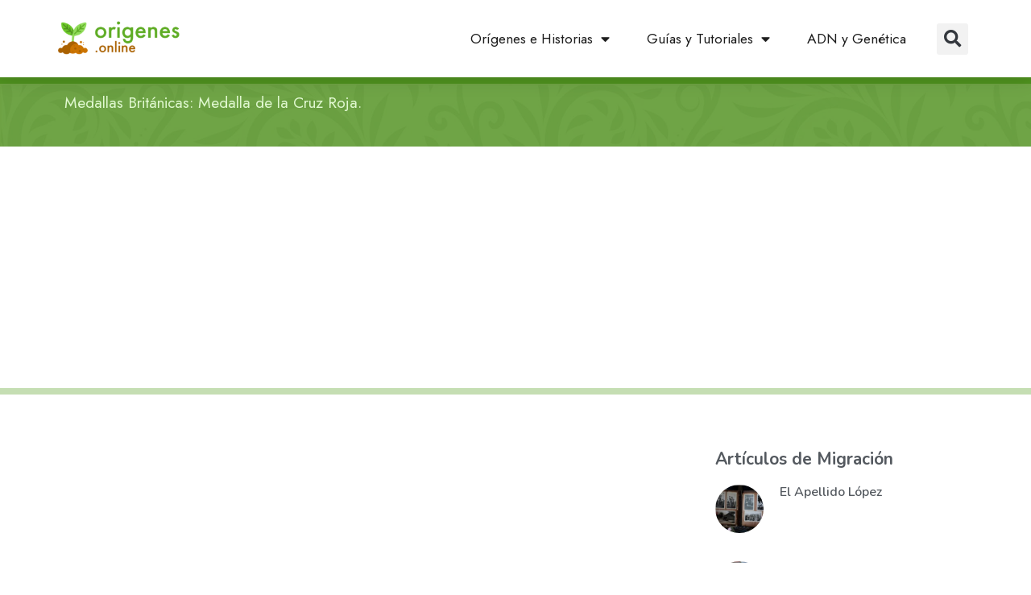

--- FILE ---
content_type: text/html; charset=UTF-8
request_url: https://origenes.online/listado-de-medallas-britanicas-de-la-primera-guerra-mundial/british_red_cross_war_medal_-_obverse_0/
body_size: 14790
content:
<!DOCTYPE html>
<html lang="en-US">
<head>
	<meta charset="UTF-8">
	<meta name="viewport" content="width=device-width, initial-scale=1.0, viewport-fit=cover" />		<script>(function(html){html.className = html.className.replace(/\bno-js\b/,'js')})(document.documentElement);</script>
<meta name='robots' content='index, follow, max-image-preview:large, max-snippet:-1, max-video-preview:-1' />

	<!-- This site is optimized with the Yoast SEO plugin v23.4 - https://yoast.com/wordpress/plugins/seo/ -->
	<title>- Origenes.online</title>
	<link rel="canonical" href="https://origenes.online/listado-de-medallas-britanicas-de-la-primera-guerra-mundial/british_red_cross_war_medal_-_obverse_0/" />
	<meta property="og:locale" content="en_US" />
	<meta property="og:type" content="article" />
	<meta property="og:title" content="- Origenes.online" />
	<meta property="og:description" content="Medallas Británicas: Medalla de la Cruz Roja." />
	<meta property="og:url" content="https://origenes.online/listado-de-medallas-britanicas-de-la-primera-guerra-mundial/british_red_cross_war_medal_-_obverse_0/" />
	<meta property="og:site_name" content="Origenes.online" />
	<meta property="article:modified_time" content="2018-05-08T14:30:28+00:00" />
	<meta property="og:image" content="https://origenes.online/listado-de-medallas-britanicas-de-la-primera-guerra-mundial/british_red_cross_war_medal_-_obverse_0" />
	<meta property="og:image:width" content="375" />
	<meta property="og:image:height" content="600" />
	<meta property="og:image:type" content="image/jpeg" />
	<meta name="twitter:card" content="summary_large_image" />
	<script type="application/ld+json" class="yoast-schema-graph">{"@context":"https://schema.org","@graph":[{"@type":"WebPage","@id":"https://origenes.online/listado-de-medallas-britanicas-de-la-primera-guerra-mundial/british_red_cross_war_medal_-_obverse_0/","url":"https://origenes.online/listado-de-medallas-britanicas-de-la-primera-guerra-mundial/british_red_cross_war_medal_-_obverse_0/","name":"- Origenes.online","isPartOf":{"@id":"https://origenes.online/#website"},"primaryImageOfPage":{"@id":"https://origenes.online/listado-de-medallas-britanicas-de-la-primera-guerra-mundial/british_red_cross_war_medal_-_obverse_0/#primaryimage"},"image":{"@id":"https://origenes.online/listado-de-medallas-britanicas-de-la-primera-guerra-mundial/british_red_cross_war_medal_-_obverse_0/#primaryimage"},"thumbnailUrl":"https://origenes.online/wp-content/uploads/2018/05/british_red_cross_war_medal_-_obverse_0.jpg","datePublished":"2018-05-08T14:29:07+00:00","dateModified":"2018-05-08T14:30:28+00:00","breadcrumb":{"@id":"https://origenes.online/listado-de-medallas-britanicas-de-la-primera-guerra-mundial/british_red_cross_war_medal_-_obverse_0/#breadcrumb"},"inLanguage":"en-US","potentialAction":[{"@type":"ReadAction","target":["https://origenes.online/listado-de-medallas-britanicas-de-la-primera-guerra-mundial/british_red_cross_war_medal_-_obverse_0/"]}]},{"@type":"ImageObject","inLanguage":"en-US","@id":"https://origenes.online/listado-de-medallas-britanicas-de-la-primera-guerra-mundial/british_red_cross_war_medal_-_obverse_0/#primaryimage","url":"https://origenes.online/wp-content/uploads/2018/05/british_red_cross_war_medal_-_obverse_0.jpg","contentUrl":"https://origenes.online/wp-content/uploads/2018/05/british_red_cross_war_medal_-_obverse_0.jpg","width":375,"height":600,"caption":"Medallas Británicas: Medalla de la Cruz Roja."},{"@type":"BreadcrumbList","@id":"https://origenes.online/listado-de-medallas-britanicas-de-la-primera-guerra-mundial/british_red_cross_war_medal_-_obverse_0/#breadcrumb","itemListElement":[{"@type":"ListItem","position":1,"name":"Home","item":"https://origenes.online/"},{"@type":"ListItem","position":2,"name":"Todas las Medallas Británicas de la Primera Guerra Mundial","item":"https://origenes.online/listado-de-medallas-britanicas-de-la-primera-guerra-mundial/"}]},{"@type":"WebSite","@id":"https://origenes.online/#website","url":"https://origenes.online/","name":"Origenes.online","description":"El Mayor Portal Latino de Recursos de Genealogía e Historia Familiar.","publisher":{"@id":"https://origenes.online/#organization"},"potentialAction":[{"@type":"SearchAction","target":{"@type":"EntryPoint","urlTemplate":"https://origenes.online/?s={search_term_string}"},"query-input":{"@type":"PropertyValueSpecification","valueRequired":true,"valueName":"search_term_string"}}],"inLanguage":"en-US"},{"@type":"Organization","@id":"https://origenes.online/#organization","name":"Origenes.online","url":"https://origenes.online/","logo":{"@type":"ImageObject","inLanguage":"en-US","@id":"https://origenes.online/#/schema/logo/image/","url":"https://origenes.online/wp-content/uploads/2018/02/cropped-origenes_logo_transp.png","contentUrl":"https://origenes.online/wp-content/uploads/2018/02/cropped-origenes_logo_transp.png","width":240,"height":84,"caption":"Origenes.online"},"image":{"@id":"https://origenes.online/#/schema/logo/image/"}}]}</script>
	<!-- / Yoast SEO plugin. -->


<link rel='dns-prefetch' href='//fonts.googleapis.com' />
<link rel="alternate" type="application/rss+xml" title="Origenes.online &raquo; Feed" href="https://origenes.online/feed/" />
<link rel="alternate" type="application/rss+xml" title="Origenes.online &raquo; Comments Feed" href="https://origenes.online/comments/feed/" />
<link rel="alternate" type="application/rss+xml" title="Origenes.online &raquo;  Comments Feed" href="https://origenes.online/listado-de-medallas-britanicas-de-la-primera-guerra-mundial/british_red_cross_war_medal_-_obverse_0/feed/" />
<script type="text/javascript">
/* <![CDATA[ */
window._wpemojiSettings = {"baseUrl":"https:\/\/s.w.org\/images\/core\/emoji\/15.0.3\/72x72\/","ext":".png","svgUrl":"https:\/\/s.w.org\/images\/core\/emoji\/15.0.3\/svg\/","svgExt":".svg","source":{"concatemoji":"https:\/\/origenes.online\/wp-includes\/js\/wp-emoji-release.min.js?ver=6.6.2"}};
/*! This file is auto-generated */
!function(i,n){var o,s,e;function c(e){try{var t={supportTests:e,timestamp:(new Date).valueOf()};sessionStorage.setItem(o,JSON.stringify(t))}catch(e){}}function p(e,t,n){e.clearRect(0,0,e.canvas.width,e.canvas.height),e.fillText(t,0,0);var t=new Uint32Array(e.getImageData(0,0,e.canvas.width,e.canvas.height).data),r=(e.clearRect(0,0,e.canvas.width,e.canvas.height),e.fillText(n,0,0),new Uint32Array(e.getImageData(0,0,e.canvas.width,e.canvas.height).data));return t.every(function(e,t){return e===r[t]})}function u(e,t,n){switch(t){case"flag":return n(e,"\ud83c\udff3\ufe0f\u200d\u26a7\ufe0f","\ud83c\udff3\ufe0f\u200b\u26a7\ufe0f")?!1:!n(e,"\ud83c\uddfa\ud83c\uddf3","\ud83c\uddfa\u200b\ud83c\uddf3")&&!n(e,"\ud83c\udff4\udb40\udc67\udb40\udc62\udb40\udc65\udb40\udc6e\udb40\udc67\udb40\udc7f","\ud83c\udff4\u200b\udb40\udc67\u200b\udb40\udc62\u200b\udb40\udc65\u200b\udb40\udc6e\u200b\udb40\udc67\u200b\udb40\udc7f");case"emoji":return!n(e,"\ud83d\udc26\u200d\u2b1b","\ud83d\udc26\u200b\u2b1b")}return!1}function f(e,t,n){var r="undefined"!=typeof WorkerGlobalScope&&self instanceof WorkerGlobalScope?new OffscreenCanvas(300,150):i.createElement("canvas"),a=r.getContext("2d",{willReadFrequently:!0}),o=(a.textBaseline="top",a.font="600 32px Arial",{});return e.forEach(function(e){o[e]=t(a,e,n)}),o}function t(e){var t=i.createElement("script");t.src=e,t.defer=!0,i.head.appendChild(t)}"undefined"!=typeof Promise&&(o="wpEmojiSettingsSupports",s=["flag","emoji"],n.supports={everything:!0,everythingExceptFlag:!0},e=new Promise(function(e){i.addEventListener("DOMContentLoaded",e,{once:!0})}),new Promise(function(t){var n=function(){try{var e=JSON.parse(sessionStorage.getItem(o));if("object"==typeof e&&"number"==typeof e.timestamp&&(new Date).valueOf()<e.timestamp+604800&&"object"==typeof e.supportTests)return e.supportTests}catch(e){}return null}();if(!n){if("undefined"!=typeof Worker&&"undefined"!=typeof OffscreenCanvas&&"undefined"!=typeof URL&&URL.createObjectURL&&"undefined"!=typeof Blob)try{var e="postMessage("+f.toString()+"("+[JSON.stringify(s),u.toString(),p.toString()].join(",")+"));",r=new Blob([e],{type:"text/javascript"}),a=new Worker(URL.createObjectURL(r),{name:"wpTestEmojiSupports"});return void(a.onmessage=function(e){c(n=e.data),a.terminate(),t(n)})}catch(e){}c(n=f(s,u,p))}t(n)}).then(function(e){for(var t in e)n.supports[t]=e[t],n.supports.everything=n.supports.everything&&n.supports[t],"flag"!==t&&(n.supports.everythingExceptFlag=n.supports.everythingExceptFlag&&n.supports[t]);n.supports.everythingExceptFlag=n.supports.everythingExceptFlag&&!n.supports.flag,n.DOMReady=!1,n.readyCallback=function(){n.DOMReady=!0}}).then(function(){return e}).then(function(){var e;n.supports.everything||(n.readyCallback(),(e=n.source||{}).concatemoji?t(e.concatemoji):e.wpemoji&&e.twemoji&&(t(e.twemoji),t(e.wpemoji)))}))}((window,document),window._wpemojiSettings);
/* ]]> */
</script>
<style id='wp-emoji-styles-inline-css' type='text/css'>

	img.wp-smiley, img.emoji {
		display: inline !important;
		border: none !important;
		box-shadow: none !important;
		height: 1em !important;
		width: 1em !important;
		margin: 0 0.07em !important;
		vertical-align: -0.1em !important;
		background: none !important;
		padding: 0 !important;
	}
</style>
<link rel='stylesheet' id='wp-block-library-css' href='https://origenes.online/wp-includes/css/dist/block-library/style.min.css?ver=6.6.2' type='text/css' media='all' />
<style id='classic-theme-styles-inline-css' type='text/css'>
/*! This file is auto-generated */
.wp-block-button__link{color:#fff;background-color:#32373c;border-radius:9999px;box-shadow:none;text-decoration:none;padding:calc(.667em + 2px) calc(1.333em + 2px);font-size:1.125em}.wp-block-file__button{background:#32373c;color:#fff;text-decoration:none}
</style>
<style id='global-styles-inline-css' type='text/css'>
:root{--wp--preset--aspect-ratio--square: 1;--wp--preset--aspect-ratio--4-3: 4/3;--wp--preset--aspect-ratio--3-4: 3/4;--wp--preset--aspect-ratio--3-2: 3/2;--wp--preset--aspect-ratio--2-3: 2/3;--wp--preset--aspect-ratio--16-9: 16/9;--wp--preset--aspect-ratio--9-16: 9/16;--wp--preset--color--black: #000000;--wp--preset--color--cyan-bluish-gray: #abb8c3;--wp--preset--color--white: #ffffff;--wp--preset--color--pale-pink: #f78da7;--wp--preset--color--vivid-red: #cf2e2e;--wp--preset--color--luminous-vivid-orange: #ff6900;--wp--preset--color--luminous-vivid-amber: #fcb900;--wp--preset--color--light-green-cyan: #7bdcb5;--wp--preset--color--vivid-green-cyan: #00d084;--wp--preset--color--pale-cyan-blue: #8ed1fc;--wp--preset--color--vivid-cyan-blue: #0693e3;--wp--preset--color--vivid-purple: #9b51e0;--wp--preset--gradient--vivid-cyan-blue-to-vivid-purple: linear-gradient(135deg,rgba(6,147,227,1) 0%,rgb(155,81,224) 100%);--wp--preset--gradient--light-green-cyan-to-vivid-green-cyan: linear-gradient(135deg,rgb(122,220,180) 0%,rgb(0,208,130) 100%);--wp--preset--gradient--luminous-vivid-amber-to-luminous-vivid-orange: linear-gradient(135deg,rgba(252,185,0,1) 0%,rgba(255,105,0,1) 100%);--wp--preset--gradient--luminous-vivid-orange-to-vivid-red: linear-gradient(135deg,rgba(255,105,0,1) 0%,rgb(207,46,46) 100%);--wp--preset--gradient--very-light-gray-to-cyan-bluish-gray: linear-gradient(135deg,rgb(238,238,238) 0%,rgb(169,184,195) 100%);--wp--preset--gradient--cool-to-warm-spectrum: linear-gradient(135deg,rgb(74,234,220) 0%,rgb(151,120,209) 20%,rgb(207,42,186) 40%,rgb(238,44,130) 60%,rgb(251,105,98) 80%,rgb(254,248,76) 100%);--wp--preset--gradient--blush-light-purple: linear-gradient(135deg,rgb(255,206,236) 0%,rgb(152,150,240) 100%);--wp--preset--gradient--blush-bordeaux: linear-gradient(135deg,rgb(254,205,165) 0%,rgb(254,45,45) 50%,rgb(107,0,62) 100%);--wp--preset--gradient--luminous-dusk: linear-gradient(135deg,rgb(255,203,112) 0%,rgb(199,81,192) 50%,rgb(65,88,208) 100%);--wp--preset--gradient--pale-ocean: linear-gradient(135deg,rgb(255,245,203) 0%,rgb(182,227,212) 50%,rgb(51,167,181) 100%);--wp--preset--gradient--electric-grass: linear-gradient(135deg,rgb(202,248,128) 0%,rgb(113,206,126) 100%);--wp--preset--gradient--midnight: linear-gradient(135deg,rgb(2,3,129) 0%,rgb(40,116,252) 100%);--wp--preset--font-size--small: 13px;--wp--preset--font-size--medium: 20px;--wp--preset--font-size--large: 36px;--wp--preset--font-size--x-large: 42px;--wp--preset--spacing--20: 0.44rem;--wp--preset--spacing--30: 0.67rem;--wp--preset--spacing--40: 1rem;--wp--preset--spacing--50: 1.5rem;--wp--preset--spacing--60: 2.25rem;--wp--preset--spacing--70: 3.38rem;--wp--preset--spacing--80: 5.06rem;--wp--preset--shadow--natural: 6px 6px 9px rgba(0, 0, 0, 0.2);--wp--preset--shadow--deep: 12px 12px 50px rgba(0, 0, 0, 0.4);--wp--preset--shadow--sharp: 6px 6px 0px rgba(0, 0, 0, 0.2);--wp--preset--shadow--outlined: 6px 6px 0px -3px rgba(255, 255, 255, 1), 6px 6px rgba(0, 0, 0, 1);--wp--preset--shadow--crisp: 6px 6px 0px rgba(0, 0, 0, 1);}:where(.is-layout-flex){gap: 0.5em;}:where(.is-layout-grid){gap: 0.5em;}body .is-layout-flex{display: flex;}.is-layout-flex{flex-wrap: wrap;align-items: center;}.is-layout-flex > :is(*, div){margin: 0;}body .is-layout-grid{display: grid;}.is-layout-grid > :is(*, div){margin: 0;}:where(.wp-block-columns.is-layout-flex){gap: 2em;}:where(.wp-block-columns.is-layout-grid){gap: 2em;}:where(.wp-block-post-template.is-layout-flex){gap: 1.25em;}:where(.wp-block-post-template.is-layout-grid){gap: 1.25em;}.has-black-color{color: var(--wp--preset--color--black) !important;}.has-cyan-bluish-gray-color{color: var(--wp--preset--color--cyan-bluish-gray) !important;}.has-white-color{color: var(--wp--preset--color--white) !important;}.has-pale-pink-color{color: var(--wp--preset--color--pale-pink) !important;}.has-vivid-red-color{color: var(--wp--preset--color--vivid-red) !important;}.has-luminous-vivid-orange-color{color: var(--wp--preset--color--luminous-vivid-orange) !important;}.has-luminous-vivid-amber-color{color: var(--wp--preset--color--luminous-vivid-amber) !important;}.has-light-green-cyan-color{color: var(--wp--preset--color--light-green-cyan) !important;}.has-vivid-green-cyan-color{color: var(--wp--preset--color--vivid-green-cyan) !important;}.has-pale-cyan-blue-color{color: var(--wp--preset--color--pale-cyan-blue) !important;}.has-vivid-cyan-blue-color{color: var(--wp--preset--color--vivid-cyan-blue) !important;}.has-vivid-purple-color{color: var(--wp--preset--color--vivid-purple) !important;}.has-black-background-color{background-color: var(--wp--preset--color--black) !important;}.has-cyan-bluish-gray-background-color{background-color: var(--wp--preset--color--cyan-bluish-gray) !important;}.has-white-background-color{background-color: var(--wp--preset--color--white) !important;}.has-pale-pink-background-color{background-color: var(--wp--preset--color--pale-pink) !important;}.has-vivid-red-background-color{background-color: var(--wp--preset--color--vivid-red) !important;}.has-luminous-vivid-orange-background-color{background-color: var(--wp--preset--color--luminous-vivid-orange) !important;}.has-luminous-vivid-amber-background-color{background-color: var(--wp--preset--color--luminous-vivid-amber) !important;}.has-light-green-cyan-background-color{background-color: var(--wp--preset--color--light-green-cyan) !important;}.has-vivid-green-cyan-background-color{background-color: var(--wp--preset--color--vivid-green-cyan) !important;}.has-pale-cyan-blue-background-color{background-color: var(--wp--preset--color--pale-cyan-blue) !important;}.has-vivid-cyan-blue-background-color{background-color: var(--wp--preset--color--vivid-cyan-blue) !important;}.has-vivid-purple-background-color{background-color: var(--wp--preset--color--vivid-purple) !important;}.has-black-border-color{border-color: var(--wp--preset--color--black) !important;}.has-cyan-bluish-gray-border-color{border-color: var(--wp--preset--color--cyan-bluish-gray) !important;}.has-white-border-color{border-color: var(--wp--preset--color--white) !important;}.has-pale-pink-border-color{border-color: var(--wp--preset--color--pale-pink) !important;}.has-vivid-red-border-color{border-color: var(--wp--preset--color--vivid-red) !important;}.has-luminous-vivid-orange-border-color{border-color: var(--wp--preset--color--luminous-vivid-orange) !important;}.has-luminous-vivid-amber-border-color{border-color: var(--wp--preset--color--luminous-vivid-amber) !important;}.has-light-green-cyan-border-color{border-color: var(--wp--preset--color--light-green-cyan) !important;}.has-vivid-green-cyan-border-color{border-color: var(--wp--preset--color--vivid-green-cyan) !important;}.has-pale-cyan-blue-border-color{border-color: var(--wp--preset--color--pale-cyan-blue) !important;}.has-vivid-cyan-blue-border-color{border-color: var(--wp--preset--color--vivid-cyan-blue) !important;}.has-vivid-purple-border-color{border-color: var(--wp--preset--color--vivid-purple) !important;}.has-vivid-cyan-blue-to-vivid-purple-gradient-background{background: var(--wp--preset--gradient--vivid-cyan-blue-to-vivid-purple) !important;}.has-light-green-cyan-to-vivid-green-cyan-gradient-background{background: var(--wp--preset--gradient--light-green-cyan-to-vivid-green-cyan) !important;}.has-luminous-vivid-amber-to-luminous-vivid-orange-gradient-background{background: var(--wp--preset--gradient--luminous-vivid-amber-to-luminous-vivid-orange) !important;}.has-luminous-vivid-orange-to-vivid-red-gradient-background{background: var(--wp--preset--gradient--luminous-vivid-orange-to-vivid-red) !important;}.has-very-light-gray-to-cyan-bluish-gray-gradient-background{background: var(--wp--preset--gradient--very-light-gray-to-cyan-bluish-gray) !important;}.has-cool-to-warm-spectrum-gradient-background{background: var(--wp--preset--gradient--cool-to-warm-spectrum) !important;}.has-blush-light-purple-gradient-background{background: var(--wp--preset--gradient--blush-light-purple) !important;}.has-blush-bordeaux-gradient-background{background: var(--wp--preset--gradient--blush-bordeaux) !important;}.has-luminous-dusk-gradient-background{background: var(--wp--preset--gradient--luminous-dusk) !important;}.has-pale-ocean-gradient-background{background: var(--wp--preset--gradient--pale-ocean) !important;}.has-electric-grass-gradient-background{background: var(--wp--preset--gradient--electric-grass) !important;}.has-midnight-gradient-background{background: var(--wp--preset--gradient--midnight) !important;}.has-small-font-size{font-size: var(--wp--preset--font-size--small) !important;}.has-medium-font-size{font-size: var(--wp--preset--font-size--medium) !important;}.has-large-font-size{font-size: var(--wp--preset--font-size--large) !important;}.has-x-large-font-size{font-size: var(--wp--preset--font-size--x-large) !important;}
:where(.wp-block-post-template.is-layout-flex){gap: 1.25em;}:where(.wp-block-post-template.is-layout-grid){gap: 1.25em;}
:where(.wp-block-columns.is-layout-flex){gap: 2em;}:where(.wp-block-columns.is-layout-grid){gap: 2em;}
:root :where(.wp-block-pullquote){font-size: 1.5em;line-height: 1.6;}
</style>
<link rel='stylesheet' id='twentysixteen-fonts-css' href='https://fonts.googleapis.com/css?family=Merriweather%3A400%2C700%2C900%2C400italic%2C700italic%2C900italic%7CMontserrat%3A400%2C700%7CInconsolata%3A400&#038;subset=latin%2Clatin-ext' type='text/css' media='all' />
<link rel='stylesheet' id='genericons-css' href='https://origenes.online/wp-content/themes/twentysixteen/genericons/genericons.css?ver=3.4.1' type='text/css' media='all' />
<link rel='stylesheet' id='twentysixteen-style-css' href='https://origenes.online/wp-content/themes/twentysixteen/style.css?ver=6.6.2' type='text/css' media='all' />
<!--[if lt IE 10]>
<link rel='stylesheet' id='twentysixteen-ie-css' href='https://origenes.online/wp-content/themes/twentysixteen/css/ie.css?ver=20160816' type='text/css' media='all' />
<![endif]-->
<!--[if lt IE 9]>
<link rel='stylesheet' id='twentysixteen-ie8-css' href='https://origenes.online/wp-content/themes/twentysixteen/css/ie8.css?ver=20160816' type='text/css' media='all' />
<![endif]-->
<!--[if lt IE 8]>
<link rel='stylesheet' id='twentysixteen-ie7-css' href='https://origenes.online/wp-content/themes/twentysixteen/css/ie7.css?ver=20160816' type='text/css' media='all' />
<![endif]-->
<link rel='stylesheet' id='elementor-frontend-css' href='https://origenes.online/wp-content/plugins/elementor/assets/css/frontend.min.css?ver=3.25.4' type='text/css' media='all' />
<link rel='stylesheet' id='widget-image-css' href='https://origenes.online/wp-content/plugins/elementor/assets/css/widget-image.min.css?ver=3.25.4' type='text/css' media='all' />
<link rel='stylesheet' id='widget-nav-menu-css' href='https://origenes.online/wp-content/plugins/elementor-pro/assets/css/widget-nav-menu.min.css?ver=3.24.0' type='text/css' media='all' />
<link rel='stylesheet' id='widget-theme-elements-css' href='https://origenes.online/wp-content/plugins/elementor-pro/assets/css/widget-theme-elements.min.css?ver=3.24.0' type='text/css' media='all' />
<link rel='stylesheet' id='elementor-icons-shared-0-css' href='https://origenes.online/wp-content/plugins/elementor/assets/lib/font-awesome/css/fontawesome.min.css?ver=5.15.3' type='text/css' media='all' />
<link rel='stylesheet' id='elementor-icons-fa-solid-css' href='https://origenes.online/wp-content/plugins/elementor/assets/lib/font-awesome/css/solid.min.css?ver=5.15.3' type='text/css' media='all' />
<link rel='stylesheet' id='widget-heading-css' href='https://origenes.online/wp-content/plugins/elementor/assets/css/widget-heading.min.css?ver=3.25.4' type='text/css' media='all' />
<link rel='stylesheet' id='widget-text-editor-css' href='https://origenes.online/wp-content/plugins/elementor/assets/css/widget-text-editor.min.css?ver=3.25.4' type='text/css' media='all' />
<link rel='stylesheet' id='widget-posts-css' href='https://origenes.online/wp-content/plugins/elementor-pro/assets/css/widget-posts.min.css?ver=3.24.0' type='text/css' media='all' />
<link rel='stylesheet' id='elementor-icons-css' href='https://origenes.online/wp-content/plugins/elementor/assets/lib/eicons/css/elementor-icons.min.css?ver=5.31.0' type='text/css' media='all' />
<link rel='stylesheet' id='swiper-css' href='https://origenes.online/wp-content/plugins/elementor/assets/lib/swiper/v8/css/swiper.min.css?ver=8.4.5' type='text/css' media='all' />
<link rel='stylesheet' id='e-swiper-css' href='https://origenes.online/wp-content/plugins/elementor/assets/css/conditionals/e-swiper.min.css?ver=3.25.4' type='text/css' media='all' />
<link rel='stylesheet' id='elementor-post-2759-css' href='https://origenes.online/wp-content/uploads/elementor/css/post-2759.css?ver=1731007978' type='text/css' media='all' />
<link rel='stylesheet' id='elementor-pro-css' href='https://origenes.online/wp-content/plugins/elementor-pro/assets/css/frontend.min.css?ver=3.24.0' type='text/css' media='all' />
<link rel='stylesheet' id='elementor-post-2776-css' href='https://origenes.online/wp-content/uploads/elementor/css/post-2776.css?ver=1731007978' type='text/css' media='all' />
<link rel='stylesheet' id='elementor-post-4978-css' href='https://origenes.online/wp-content/uploads/elementor/css/post-4978.css?ver=1731007979' type='text/css' media='all' />
<link rel='stylesheet' id='elementor-post-2935-css' href='https://origenes.online/wp-content/uploads/elementor/css/post-2935.css?ver=1731008068' type='text/css' media='all' />
<link rel='stylesheet' id='google-fonts-1-css' href='https://fonts.googleapis.com/css?family=Nunito%3A100%2C100italic%2C200%2C200italic%2C300%2C300italic%2C400%2C400italic%2C500%2C500italic%2C600%2C600italic%2C700%2C700italic%2C800%2C800italic%2C900%2C900italic%7CRoboto+Slab%3A100%2C100italic%2C200%2C200italic%2C300%2C300italic%2C400%2C400italic%2C500%2C500italic%2C600%2C600italic%2C700%2C700italic%2C800%2C800italic%2C900%2C900italic%7CLato%3A100%2C100italic%2C200%2C200italic%2C300%2C300italic%2C400%2C400italic%2C500%2C500italic%2C600%2C600italic%2C700%2C700italic%2C800%2C800italic%2C900%2C900italic%7CRoboto%3A100%2C100italic%2C200%2C200italic%2C300%2C300italic%2C400%2C400italic%2C500%2C500italic%2C600%2C600italic%2C700%2C700italic%2C800%2C800italic%2C900%2C900italic%7CJost%3A100%2C100italic%2C200%2C200italic%2C300%2C300italic%2C400%2C400italic%2C500%2C500italic%2C600%2C600italic%2C700%2C700italic%2C800%2C800italic%2C900%2C900italic&#038;display=auto&#038;ver=6.6.2' type='text/css' media='all' />
<link rel="preconnect" href="https://fonts.gstatic.com/" crossorigin><!--[if lt IE 9]>
<script type="text/javascript" src="https://origenes.online/wp-content/themes/twentysixteen/js/html5.js?ver=3.7.3" id="twentysixteen-html5-js"></script>
<![endif]-->
<script type="text/javascript" src="https://origenes.online/wp-includes/js/jquery/jquery.min.js?ver=3.7.1" id="jquery-core-js"></script>
<script type="text/javascript" src="https://origenes.online/wp-includes/js/jquery/jquery-migrate.min.js?ver=3.4.1" id="jquery-migrate-js"></script>
<script type="text/javascript" src="https://origenes.online/wp-content/themes/twentysixteen/js/keyboard-image-navigation.js?ver=20160816" id="twentysixteen-keyboard-image-navigation-js"></script>
<link rel="https://api.w.org/" href="https://origenes.online/wp-json/" /><link rel="alternate" title="JSON" type="application/json" href="https://origenes.online/wp-json/wp/v2/media/1917" /><link rel="EditURI" type="application/rsd+xml" title="RSD" href="https://origenes.online/xmlrpc.php?rsd" />
<meta name="generator" content="WordPress 6.6.2" />
<link rel='shortlink' href='https://origenes.online/?p=1917' />
<link rel="alternate" title="oEmbed (JSON)" type="application/json+oembed" href="https://origenes.online/wp-json/oembed/1.0/embed?url=https%3A%2F%2Forigenes.online%2Flistado-de-medallas-britanicas-de-la-primera-guerra-mundial%2Fbritish_red_cross_war_medal_-_obverse_0%2F" />
<link rel="alternate" title="oEmbed (XML)" type="text/xml+oembed" href="https://origenes.online/wp-json/oembed/1.0/embed?url=https%3A%2F%2Forigenes.online%2Flistado-de-medallas-britanicas-de-la-primera-guerra-mundial%2Fbritish_red_cross_war_medal_-_obverse_0%2F&#038;format=xml" />
<!-- HFCM by 99 Robots - Snippet # 2: AdSense UK -->
<script async src="https://pagead2.googlesyndication.com/pagead/js/adsbygoogle.js?client=ca-pub-4508992936451510"
     crossorigin="anonymous"></script>
<!-- /end HFCM by 99 Robots -->
<!-- HFCM by 99 Robots - Snippet # 3: Coil Monetization -->
<meta name="monetization" content="$ilp.uphold.com/W4ikezQLhJM7">
<!-- /end HFCM by 99 Robots -->
<!-- HFCM by 99 Robots - Snippet # 4: Google Analytics -->
<!-- Global site tag (gtag.js) - Google Analytics -->
<script async src="https://www.googletagmanager.com/gtag/js?id=G-XR8EFNKQRL"></script>
<script>
  window.dataLayer = window.dataLayer || [];
  function gtag(){dataLayer.push(arguments);}
  gtag('js', new Date());

  gtag('config', 'G-XR8EFNKQRL');
</script>
<!-- /end HFCM by 99 Robots -->
<meta name="generator" content="Elementor 3.25.4; features: additional_custom_breakpoints, e_optimized_control_loading; settings: css_print_method-external, google_font-enabled, font_display-auto">
			<style>
				.e-con.e-parent:nth-of-type(n+4):not(.e-lazyloaded):not(.e-no-lazyload),
				.e-con.e-parent:nth-of-type(n+4):not(.e-lazyloaded):not(.e-no-lazyload) * {
					background-image: none !important;
				}
				@media screen and (max-height: 1024px) {
					.e-con.e-parent:nth-of-type(n+3):not(.e-lazyloaded):not(.e-no-lazyload),
					.e-con.e-parent:nth-of-type(n+3):not(.e-lazyloaded):not(.e-no-lazyload) * {
						background-image: none !important;
					}
				}
				@media screen and (max-height: 640px) {
					.e-con.e-parent:nth-of-type(n+2):not(.e-lazyloaded):not(.e-no-lazyload),
					.e-con.e-parent:nth-of-type(n+2):not(.e-lazyloaded):not(.e-no-lazyload) * {
						background-image: none !important;
					}
				}
			</style>
			<style type="text/css" id="custom-background-css">
body.custom-background { background-color: #ffffff; }
</style>
	<link rel="icon" href="https://origenes.online/wp-content/uploads/2018/02/cropped-origenes_logo_mobile_transp-150x150.png" sizes="32x32" />
<link rel="icon" href="https://origenes.online/wp-content/uploads/2018/02/cropped-origenes_logo_mobile_transp-300x300.png" sizes="192x192" />
<link rel="apple-touch-icon" href="https://origenes.online/wp-content/uploads/2018/02/cropped-origenes_logo_mobile_transp-300x300.png" />
<meta name="msapplication-TileImage" content="https://origenes.online/wp-content/uploads/2018/02/cropped-origenes_logo_mobile_transp-300x300.png" />
</head>
<body class="attachment attachment-template-default single single-attachment postid-1917 attachmentid-1917 attachment-jpeg custom-background wp-custom-logo elementor-default elementor-template-full-width elementor-kit-2759 elementor-page-2935">
		<div data-elementor-type="header" data-elementor-id="2776" class="elementor elementor-2776 elementor-location-header" data-elementor-post-type="elementor_library">
					<header class="elementor-section elementor-top-section elementor-element elementor-element-1f93ba2e elementor-section-content-middle elementor-section-boxed elementor-section-height-default elementor-section-height-default" data-id="1f93ba2e" data-element_type="section" data-settings="{&quot;background_background&quot;:&quot;classic&quot;,&quot;sticky&quot;:&quot;top&quot;,&quot;sticky_on&quot;:[&quot;desktop&quot;,&quot;tablet&quot;,&quot;mobile&quot;],&quot;sticky_offset&quot;:0,&quot;sticky_effects_offset&quot;:0}">
						<div class="elementor-container elementor-column-gap-no">
					<div class="elementor-column elementor-col-33 elementor-top-column elementor-element elementor-element-20d6db66" data-id="20d6db66" data-element_type="column">
			<div class="elementor-widget-wrap elementor-element-populated">
						<div class="elementor-element elementor-element-753326db elementor-widget elementor-widget-theme-site-logo elementor-widget-image" data-id="753326db" data-element_type="widget" data-widget_type="theme-site-logo.default">
				<div class="elementor-widget-container">
									<a href="https://origenes.online">
			<img width="240" height="84" src="https://origenes.online/wp-content/uploads/2018/02/cropped-origenes_logo_transp.png" class="attachment-full size-full wp-image-2780" alt="Origenes Online Logo" />				</a>
									</div>
				</div>
					</div>
		</div>
				<div class="elementor-column elementor-col-33 elementor-top-column elementor-element elementor-element-5b74fbbc" data-id="5b74fbbc" data-element_type="column">
			<div class="elementor-widget-wrap elementor-element-populated">
						<div class="elementor-element elementor-element-63c7bef4 elementor-nav-menu__align-end elementor-nav-menu--stretch elementor-nav-menu--dropdown-tablet elementor-nav-menu__text-align-aside elementor-nav-menu--toggle elementor-nav-menu--burger elementor-widget elementor-widget-nav-menu" data-id="63c7bef4" data-element_type="widget" data-settings="{&quot;full_width&quot;:&quot;stretch&quot;,&quot;layout&quot;:&quot;horizontal&quot;,&quot;submenu_icon&quot;:{&quot;value&quot;:&quot;&lt;i class=\&quot;fas fa-caret-down\&quot;&gt;&lt;\/i&gt;&quot;,&quot;library&quot;:&quot;fa-solid&quot;},&quot;toggle&quot;:&quot;burger&quot;}" data-widget_type="nav-menu.default">
				<div class="elementor-widget-container">
						<nav aria-label="Menu" class="elementor-nav-menu--main elementor-nav-menu__container elementor-nav-menu--layout-horizontal e--pointer-background e--animation-fade">
				<ul id="menu-1-63c7bef4" class="elementor-nav-menu"><li class="menu-item menu-item-type-post_type menu-item-object-page menu-item-has-children menu-item-2850"><a href="https://origenes.online/origenes-e-historias/" class="elementor-item">Orígenes e Historias</a>
<ul class="sub-menu elementor-nav-menu--dropdown">
	<li class="menu-item menu-item-type-taxonomy menu-item-object-category menu-item-4559"><a href="https://origenes.online/categorias/origenes-e-historias/apellidos-y-familias/" class="elementor-sub-item">Apellidos y Familias</a></li>
	<li class="menu-item menu-item-type-taxonomy menu-item-object-category menu-item-4560"><a href="https://origenes.online/categorias/origenes-e-historias/barcos-y-puertos/" class="elementor-sub-item">Barcos y Ferrocarriles</a></li>
	<li class="menu-item menu-item-type-taxonomy menu-item-object-category menu-item-4561"><a href="https://origenes.online/categorias/origenes-e-historias/estancias-y-palacios-argentinos/" class="elementor-sub-item">Estancias y Palacios Argentinos</a></li>
	<li class="menu-item menu-item-type-taxonomy menu-item-object-category menu-item-4562"><a href="https://origenes.online/categorias/origenes-e-historias/fotografia-historica/" class="elementor-sub-item">Fotografía Histórica</a></li>
	<li class="menu-item menu-item-type-taxonomy menu-item-object-category menu-item-4563"><a href="https://origenes.online/categorias/origenes-e-historias/gastronomia/" class="elementor-sub-item">Gastronomía</a></li>
	<li class="menu-item menu-item-type-taxonomy menu-item-object-category menu-item-4564"><a href="https://origenes.online/categorias/origenes-e-historias/historias-de-guerra/" class="elementor-sub-item">Historias de Guerra</a></li>
	<li class="menu-item menu-item-type-taxonomy menu-item-object-category menu-item-4566"><a href="https://origenes.online/categorias/origenes-e-historias/politicas-migratorias/" class="elementor-sub-item">Políticas Migratorias</a></li>
	<li class="menu-item menu-item-type-taxonomy menu-item-object-category menu-item-4567"><a href="https://origenes.online/categorias/origenes-e-historias/rincones-historicos/" class="elementor-sub-item">Rincones Históricos</a></li>
	<li class="menu-item menu-item-type-taxonomy menu-item-object-category menu-item-4568"><a href="https://origenes.online/categorias/origenes-e-historias/trabajos-y-vida-diaria/" class="elementor-sub-item">Trabajos y Vida Diaria</a></li>
	<li class="menu-item menu-item-type-taxonomy menu-item-object-category menu-item-4565"><a href="https://origenes.online/categorias/origenes-e-historias/otras-historias/" class="elementor-sub-item">Otras Historias</a></li>
</ul>
</li>
<li class="menu-item menu-item-type-post_type menu-item-object-page menu-item-has-children menu-item-2849"><a href="https://origenes.online/guias-y-tutoriales-genealogia-historia-familiar-genetica/" class="elementor-item">Guías y Tutoriales</a>
<ul class="sub-menu elementor-nav-menu--dropdown">
	<li class="menu-item menu-item-type-taxonomy menu-item-object-category menu-item-4655"><a href="https://origenes.online/categorias/guias-y-tutoriales/guias-de-genealogia/" class="elementor-sub-item">Guías Generales de Genealogía</a></li>
	<li class="menu-item menu-item-type-taxonomy menu-item-object-category menu-item-has-children menu-item-4653"><a href="https://origenes.online/categorias/guias-y-tutoriales/buscar-ancestros-por-pais/" class="elementor-sub-item">Buscar Ancestros por País</a>
	<ul class="sub-menu elementor-nav-menu--dropdown">
		<li class="menu-item menu-item-type-post_type menu-item-object-page menu-item-3720"><a href="https://origenes.online/guias-para-busquedas-familiares-en-argentina/" class="elementor-sub-item">Genealogía y Ancestros de Argentina</a></li>
		<li class="menu-item menu-item-type-post_type menu-item-object-page menu-item-3721"><a href="https://origenes.online/guias-para-busquedas-familiares-en-espana/" class="elementor-sub-item">Genealogía y Ancestros de España</a></li>
		<li class="menu-item menu-item-type-post_type menu-item-object-page menu-item-3722"><a href="https://origenes.online/guias-para-busquedas-familiares-en-italia/" class="elementor-sub-item">Genealogía y Ancestros de Italia</a></li>
	</ul>
</li>
	<li class="menu-item menu-item-type-taxonomy menu-item-object-category menu-item-4654"><a href="https://origenes.online/categorias/guias-y-tutoriales/tramitando-ciudadanias/" class="elementor-sub-item">Guías para Tramitar Ciudadanias</a></li>
</ul>
</li>
<li class="menu-item menu-item-type-post_type menu-item-object-page menu-item-2848"><a href="https://origenes.online/adn-genetica-genealogia/" class="elementor-item">ADN y Genética</a></li>
</ul>			</nav>
					<div class="elementor-menu-toggle" role="button" tabindex="0" aria-label="Menu Toggle" aria-expanded="false">
			<i aria-hidden="true" role="presentation" class="elementor-menu-toggle__icon--open eicon-menu-bar"></i><i aria-hidden="true" role="presentation" class="elementor-menu-toggle__icon--close eicon-close"></i>			<span class="elementor-screen-only">Menu</span>
		</div>
					<nav class="elementor-nav-menu--dropdown elementor-nav-menu__container" aria-hidden="true">
				<ul id="menu-2-63c7bef4" class="elementor-nav-menu"><li class="menu-item menu-item-type-post_type menu-item-object-page menu-item-has-children menu-item-2850"><a href="https://origenes.online/origenes-e-historias/" class="elementor-item" tabindex="-1">Orígenes e Historias</a>
<ul class="sub-menu elementor-nav-menu--dropdown">
	<li class="menu-item menu-item-type-taxonomy menu-item-object-category menu-item-4559"><a href="https://origenes.online/categorias/origenes-e-historias/apellidos-y-familias/" class="elementor-sub-item" tabindex="-1">Apellidos y Familias</a></li>
	<li class="menu-item menu-item-type-taxonomy menu-item-object-category menu-item-4560"><a href="https://origenes.online/categorias/origenes-e-historias/barcos-y-puertos/" class="elementor-sub-item" tabindex="-1">Barcos y Ferrocarriles</a></li>
	<li class="menu-item menu-item-type-taxonomy menu-item-object-category menu-item-4561"><a href="https://origenes.online/categorias/origenes-e-historias/estancias-y-palacios-argentinos/" class="elementor-sub-item" tabindex="-1">Estancias y Palacios Argentinos</a></li>
	<li class="menu-item menu-item-type-taxonomy menu-item-object-category menu-item-4562"><a href="https://origenes.online/categorias/origenes-e-historias/fotografia-historica/" class="elementor-sub-item" tabindex="-1">Fotografía Histórica</a></li>
	<li class="menu-item menu-item-type-taxonomy menu-item-object-category menu-item-4563"><a href="https://origenes.online/categorias/origenes-e-historias/gastronomia/" class="elementor-sub-item" tabindex="-1">Gastronomía</a></li>
	<li class="menu-item menu-item-type-taxonomy menu-item-object-category menu-item-4564"><a href="https://origenes.online/categorias/origenes-e-historias/historias-de-guerra/" class="elementor-sub-item" tabindex="-1">Historias de Guerra</a></li>
	<li class="menu-item menu-item-type-taxonomy menu-item-object-category menu-item-4566"><a href="https://origenes.online/categorias/origenes-e-historias/politicas-migratorias/" class="elementor-sub-item" tabindex="-1">Políticas Migratorias</a></li>
	<li class="menu-item menu-item-type-taxonomy menu-item-object-category menu-item-4567"><a href="https://origenes.online/categorias/origenes-e-historias/rincones-historicos/" class="elementor-sub-item" tabindex="-1">Rincones Históricos</a></li>
	<li class="menu-item menu-item-type-taxonomy menu-item-object-category menu-item-4568"><a href="https://origenes.online/categorias/origenes-e-historias/trabajos-y-vida-diaria/" class="elementor-sub-item" tabindex="-1">Trabajos y Vida Diaria</a></li>
	<li class="menu-item menu-item-type-taxonomy menu-item-object-category menu-item-4565"><a href="https://origenes.online/categorias/origenes-e-historias/otras-historias/" class="elementor-sub-item" tabindex="-1">Otras Historias</a></li>
</ul>
</li>
<li class="menu-item menu-item-type-post_type menu-item-object-page menu-item-has-children menu-item-2849"><a href="https://origenes.online/guias-y-tutoriales-genealogia-historia-familiar-genetica/" class="elementor-item" tabindex="-1">Guías y Tutoriales</a>
<ul class="sub-menu elementor-nav-menu--dropdown">
	<li class="menu-item menu-item-type-taxonomy menu-item-object-category menu-item-4655"><a href="https://origenes.online/categorias/guias-y-tutoriales/guias-de-genealogia/" class="elementor-sub-item" tabindex="-1">Guías Generales de Genealogía</a></li>
	<li class="menu-item menu-item-type-taxonomy menu-item-object-category menu-item-has-children menu-item-4653"><a href="https://origenes.online/categorias/guias-y-tutoriales/buscar-ancestros-por-pais/" class="elementor-sub-item" tabindex="-1">Buscar Ancestros por País</a>
	<ul class="sub-menu elementor-nav-menu--dropdown">
		<li class="menu-item menu-item-type-post_type menu-item-object-page menu-item-3720"><a href="https://origenes.online/guias-para-busquedas-familiares-en-argentina/" class="elementor-sub-item" tabindex="-1">Genealogía y Ancestros de Argentina</a></li>
		<li class="menu-item menu-item-type-post_type menu-item-object-page menu-item-3721"><a href="https://origenes.online/guias-para-busquedas-familiares-en-espana/" class="elementor-sub-item" tabindex="-1">Genealogía y Ancestros de España</a></li>
		<li class="menu-item menu-item-type-post_type menu-item-object-page menu-item-3722"><a href="https://origenes.online/guias-para-busquedas-familiares-en-italia/" class="elementor-sub-item" tabindex="-1">Genealogía y Ancestros de Italia</a></li>
	</ul>
</li>
	<li class="menu-item menu-item-type-taxonomy menu-item-object-category menu-item-4654"><a href="https://origenes.online/categorias/guias-y-tutoriales/tramitando-ciudadanias/" class="elementor-sub-item" tabindex="-1">Guías para Tramitar Ciudadanias</a></li>
</ul>
</li>
<li class="menu-item menu-item-type-post_type menu-item-object-page menu-item-2848"><a href="https://origenes.online/adn-genetica-genealogia/" class="elementor-item" tabindex="-1">ADN y Genética</a></li>
</ul>			</nav>
				</div>
				</div>
					</div>
		</div>
				<div class="elementor-column elementor-col-33 elementor-top-column elementor-element elementor-element-6dc9079" data-id="6dc9079" data-element_type="column">
			<div class="elementor-widget-wrap elementor-element-populated">
						<div class="elementor-element elementor-element-78765ce elementor-search-form--skin-full_screen elementor-widget elementor-widget-search-form" data-id="78765ce" data-element_type="widget" data-settings="{&quot;skin&quot;:&quot;full_screen&quot;}" data-widget_type="search-form.default">
				<div class="elementor-widget-container">
					<search role="search">
			<form class="elementor-search-form" action="https://origenes.online" method="get">
												<div class="elementor-search-form__toggle" tabindex="0" role="button">
					<i aria-hidden="true" class="fas fa-search"></i>					<span class="elementor-screen-only">Search</span>
				</div>
								<div class="elementor-search-form__container">
					<label class="elementor-screen-only" for="elementor-search-form-78765ce">Search</label>

					
					<input id="elementor-search-form-78765ce" placeholder="Buscar..." class="elementor-search-form__input" type="search" name="s" value="">
					
					
										<div class="dialog-lightbox-close-button dialog-close-button" role="button" tabindex="0">
						<i aria-hidden="true" class="eicon-close"></i>						<span class="elementor-screen-only">Close this search box.</span>
					</div>
									</div>
			</form>
		</search>
				</div>
				</div>
					</div>
		</div>
					</div>
		</header>
				</div>
				<div data-elementor-type="single-post" data-elementor-id="2935" class="elementor elementor-2935 elementor-location-single post-1917 attachment type-attachment status-inherit hentry" data-elementor-post-type="elementor_library">
					<section class="elementor-section elementor-top-section elementor-element elementor-element-164c5ed elementor-section-boxed elementor-section-height-default elementor-section-height-default" data-id="164c5ed" data-element_type="section" data-settings="{&quot;background_background&quot;:&quot;classic&quot;}">
							<div class="elementor-background-overlay"></div>
							<div class="elementor-container elementor-column-gap-default">
					<div class="elementor-column elementor-col-100 elementor-top-column elementor-element elementor-element-6fa4be7" data-id="6fa4be7" data-element_type="column">
			<div class="elementor-widget-wrap elementor-element-populated">
						<div class="elementor-element elementor-element-0a0f63d elementor-widget elementor-widget-theme-post-excerpt" data-id="0a0f63d" data-element_type="widget" data-widget_type="theme-post-excerpt.default">
				<div class="elementor-widget-container">
			Medallas Británicas: Medalla de la Cruz Roja.		</div>
				</div>
					</div>
		</div>
					</div>
		</section>
				<section class="elementor-section elementor-top-section elementor-element elementor-element-409ec28 elementor-section-stretched elementor-section-boxed elementor-section-height-default elementor-section-height-default" data-id="409ec28" data-element_type="section" data-settings="{&quot;stretch_section&quot;:&quot;section-stretched&quot;,&quot;background_background&quot;:&quot;classic&quot;}">
						<div class="elementor-container elementor-column-gap-default">
					<div class="elementor-column elementor-col-50 elementor-top-column elementor-element elementor-element-d6e3ca7" data-id="d6e3ca7" data-element_type="column">
			<div class="elementor-widget-wrap elementor-element-populated">
							</div>
		</div>
				<div class="elementor-column elementor-col-50 elementor-top-column elementor-element elementor-element-324b941" data-id="324b941" data-element_type="column">
			<div class="elementor-widget-wrap elementor-element-populated">
						<div class="elementor-element elementor-element-957f465 elementor-widget elementor-widget-template" data-id="957f465" data-element_type="widget" data-widget_type="template.default">
				<div class="elementor-widget-container">
					<div class="elementor-template">
					<div data-elementor-type="section" data-elementor-id="2928" class="elementor elementor-2928 elementor-location-single" data-elementor-post-type="elementor_library">
					<section class="elementor-section elementor-top-section elementor-element elementor-element-b38fd45 elementor-section-boxed elementor-section-height-default elementor-section-height-default" data-id="b38fd45" data-element_type="section">
						<div class="elementor-container elementor-column-gap-default">
					<div class="elementor-column elementor-col-100 elementor-top-column elementor-element elementor-element-836a564" data-id="836a564" data-element_type="column">
			<div class="elementor-widget-wrap elementor-element-populated">
						<div class="elementor-element elementor-element-badf4a5 elementor-widget elementor-widget-heading" data-id="badf4a5" data-element_type="widget" data-widget_type="heading.default">
				<div class="elementor-widget-container">
			<h2 class="elementor-heading-title elementor-size-default">Artículos de Migración</h2>		</div>
				</div>
				<div class="elementor-element elementor-element-b1d8a01 elementor-grid-1 elementor-posts--thumbnail-left elementor-grid-tablet-1 elementor-grid-mobile-1 elementor-widget elementor-widget-posts" data-id="b1d8a01" data-element_type="widget" data-settings="{&quot;classic_columns&quot;:&quot;1&quot;,&quot;classic_columns_tablet&quot;:&quot;1&quot;,&quot;classic_columns_mobile&quot;:&quot;1&quot;,&quot;classic_row_gap&quot;:{&quot;unit&quot;:&quot;px&quot;,&quot;size&quot;:35,&quot;sizes&quot;:[]},&quot;classic_row_gap_tablet&quot;:{&quot;unit&quot;:&quot;px&quot;,&quot;size&quot;:&quot;&quot;,&quot;sizes&quot;:[]},&quot;classic_row_gap_mobile&quot;:{&quot;unit&quot;:&quot;px&quot;,&quot;size&quot;:&quot;&quot;,&quot;sizes&quot;:[]}}" data-widget_type="posts.classic">
				<div class="elementor-widget-container">
					<div class="elementor-posts-container elementor-posts elementor-posts--skin-classic elementor-grid">
				<article class="elementor-post elementor-grid-item post-6305 post type-post status-publish format-standard hentry category-apellidos-y-familias category-origenes-e-historias tag-apellidos">
				<a class="elementor-post__thumbnail__link" href="https://origenes.online/el-origen-del-apellido-lopez-historia-familias/" tabindex="-1" >
			<div class="elementor-post__thumbnail"><img width="150" height="150" src="https://origenes.online/wp-content/uploads/2024/02/origen_apellidos_latinoamerica-150x150.jpg" class="attachment-thumbnail size-thumbnail wp-image-5555" alt="Cuál es el Origen de los Diferentes Apellidos? Historia y Familias" /></div>
		</a>
				<div class="elementor-post__text">
				<h3 class="elementor-post__title">
			<a href="https://origenes.online/el-origen-del-apellido-lopez-historia-familias/" >
				El Apellido López			</a>
		</h3>
				</div>
				</article>
				<article class="elementor-post elementor-grid-item post-2129 post type-post status-publish format-standard hentry category-barcos-y-puertos category-origenes-e-historias">
				<a class="elementor-post__thumbnail__link" href="https://origenes.online/historia-de-la-veloce-navigazione-italiana-a-vapore-1884-1915/" tabindex="-1" >
			<div class="elementor-post__thumbnail"><img width="150" height="150" src="https://origenes.online/wp-content/uploads/2019/03/la-veloce-barcos-migracion_america-150x150.jpg" class="attachment-thumbnail size-thumbnail wp-image-4927" alt="La Historia de La Veloce Navigazione Italiana" /></div>
		</a>
				<div class="elementor-post__text">
				<h3 class="elementor-post__title">
			<a href="https://origenes.online/historia-de-la-veloce-navigazione-italiana-a-vapore-1884-1915/" >
				La Historia de La Veloce Navigazione Italiana a Vapore 1884-1915			</a>
		</h3>
				</div>
				</article>
				<article class="elementor-post elementor-grid-item post-2414 post type-post status-publish format-standard hentry category-origenes-e-historias category-politicas-migratorias tag-historias-y-migraciones">
				<a class="elementor-post__thumbnail__link" href="https://origenes.online/levantando-vuelo-la-migracion-de-aves-y-de-seres-humanos/" tabindex="-1" >
			<div class="elementor-post__thumbnail"><img loading="lazy" width="150" height="150" src="https://origenes.online/wp-content/uploads/2019/05/6798177767_cfbbd04800_b-150x150.jpg" class="attachment-thumbnail size-thumbnail wp-image-2421" alt="Aves Migratorias - Personas Migratorias" /></div>
		</a>
				<div class="elementor-post__text">
				<h3 class="elementor-post__title">
			<a href="https://origenes.online/levantando-vuelo-la-migracion-de-aves-y-de-seres-humanos/" >
				Levantando Vuelo: La Migracion de Aves y de Seres Humanos			</a>
		</h3>
				</div>
				</article>
				<article class="elementor-post elementor-grid-item post-6387 post type-post status-publish format-standard hentry category-apellidos-y-familias category-origenes-e-historias tag-apellidos">
				<a class="elementor-post__thumbnail__link" href="https://origenes.online/el-origen-del-apellido-diaz-historia-familias/" tabindex="-1" >
			<div class="elementor-post__thumbnail"><img width="150" height="150" src="https://origenes.online/wp-content/uploads/2024/02/origen_apellidos_latinoamerica-150x150.jpg" class="attachment-thumbnail size-thumbnail wp-image-5555" alt="Cuál es el Origen de los Diferentes Apellidos? Historia y Familias" /></div>
		</a>
				<div class="elementor-post__text">
				<h3 class="elementor-post__title">
			<a href="https://origenes.online/el-origen-del-apellido-diaz-historia-familias/" >
				El Apellido Díaz			</a>
		</h3>
				</div>
				</article>
				<article class="elementor-post elementor-grid-item post-2446 post type-post status-publish format-standard hentry category-origenes-e-historias category-trabajos-y-vida-diaria tag-argentina tag-historias-y-migraciones">
				<a class="elementor-post__thumbnail__link" href="https://origenes.online/fiebre-amarilla-en-buenos-aires-1871-la-epidemia-que-castigo-a-la-pobreza/" tabindex="-1" >
			<div class="elementor-post__thumbnail"><img loading="lazy" width="150" height="150" src="https://origenes.online/wp-content/uploads/2019/05/fiebre-amarilla-buenos-aires-150x150.jpg" class="attachment-thumbnail size-thumbnail wp-image-3981" alt="Fiebre Amarilla Buenos Aires - La Epidemia de 1871" /></div>
		</a>
				<div class="elementor-post__text">
				<h3 class="elementor-post__title">
			<a href="https://origenes.online/fiebre-amarilla-en-buenos-aires-1871-la-epidemia-que-castigo-a-la-pobreza/" >
				Fiebre Amarilla en Buenos Aires: 1871, la Epidemia que Castigó a la Pobreza			</a>
		</h3>
				</div>
				</article>
				<article class="elementor-post elementor-grid-item post-5221 post type-post status-publish format-standard hentry category-estancias-y-palacios-argentinos category-origenes-e-historias tag-argentina tag-lugares-argentina tag-palacios">
				<a class="elementor-post__thumbnail__link" href="https://origenes.online/el-palacio-duhau/" tabindex="-1" >
			<div class="elementor-post__thumbnail"><img loading="lazy" width="150" height="150" src="https://origenes.online/wp-content/uploads/2023/04/Palacio-Duhau_Buenos-Aires-150x150.jpg" class="attachment-thumbnail size-thumbnail wp-image-5222" alt="El Palacio Duhau: Hoy Un Hotel de Lujo en Buenos Aires" /></div>
		</a>
				<div class="elementor-post__text">
				<h3 class="elementor-post__title">
			<a href="https://origenes.online/el-palacio-duhau/" >
				El Palacio Duhau: Hoy Un Hotel de Lujo en Buenos Aires			</a>
		</h3>
				</div>
				</article>
				</div>
		
				</div>
				</div>
				<div class="elementor-element elementor-element-2371281 elementor-widget elementor-widget-heading" data-id="2371281" data-element_type="widget" data-widget_type="heading.default">
				<div class="elementor-widget-container">
			<h2 class="elementor-heading-title elementor-size-default">Guías de Genealogía</h2>		</div>
				</div>
				<div class="elementor-element elementor-element-976aaae elementor-widget elementor-widget-text-editor" data-id="976aaae" data-element_type="widget" data-widget_type="text-editor.default">
				<div class="elementor-widget-container">
							<ul><li><a href="https://origenes.online/guias-para-busquedas-familiares-en-argentina/">Genealogía Argentina &gt;</a></li><li><a href="https://origenes.online/guias-para-busquedas-familiares-en-italia/">Genealogía Italiana &gt;</a></li><li><a href="https://origenes.online/guias-para-busquedas-familiares-en-espana/">Genealogía Española &gt;</a></li></ul>						</div>
				</div>
				<div class="elementor-element elementor-element-07f4607 elementor-grid-1 elementor-posts--thumbnail-left elementor-grid-tablet-1 elementor-grid-mobile-1 elementor-widget elementor-widget-posts" data-id="07f4607" data-element_type="widget" data-settings="{&quot;classic_columns&quot;:&quot;1&quot;,&quot;classic_columns_tablet&quot;:&quot;1&quot;,&quot;classic_columns_mobile&quot;:&quot;1&quot;,&quot;classic_row_gap&quot;:{&quot;unit&quot;:&quot;px&quot;,&quot;size&quot;:35,&quot;sizes&quot;:[]},&quot;classic_row_gap_tablet&quot;:{&quot;unit&quot;:&quot;px&quot;,&quot;size&quot;:&quot;&quot;,&quot;sizes&quot;:[]},&quot;classic_row_gap_mobile&quot;:{&quot;unit&quot;:&quot;px&quot;,&quot;size&quot;:&quot;&quot;,&quot;sizes&quot;:[]}}" data-widget_type="posts.classic">
				<div class="elementor-widget-container">
					<div class="elementor-posts-container elementor-posts elementor-posts--skin-classic elementor-grid">
				<article class="elementor-post elementor-grid-item post-1725 post type-post status-publish format-standard hentry category-destacadas category-guias-de-genealogia category-guias-y-tutoriales">
				<a class="elementor-post__thumbnail__link" href="https://origenes.online/mejores-sitios-crear-tu-arbol-genealogico-familiar-gratis/" tabindex="-1" >
			<div class="elementor-post__thumbnail"><img loading="lazy" width="150" height="150" src="https://origenes.online/wp-content/uploads/2018/04/mejores_arboles_genealogicos_herramientas_online-150x150.jpg" class="attachment-thumbnail size-thumbnail wp-image-1728" alt="Las Mejores Herramientas para Arboles Genealógicos Familiares" /></div>
		</a>
				<div class="elementor-post__text">
				<h3 class="elementor-post__title">
			<a href="https://origenes.online/mejores-sitios-crear-tu-arbol-genealogico-familiar-gratis/" >
				Los Mejores Sitios para Crear tu Arbol Genealógico Familiar Gratis			</a>
		</h3>
				</div>
				</article>
				<article class="elementor-post elementor-grid-item post-3846 post type-post status-publish format-standard hentry category-origenes-e-historias category-otras-historias tag-italia">
				<a class="elementor-post__thumbnail__link" href="https://origenes.online/como-escribir-cartas-a-parroquias-italianas-buscando-datos-de-ancestros/" tabindex="-1" >
			<div class="elementor-post__thumbnail"><img loading="lazy" width="150" height="150" src="https://origenes.online/wp-content/uploads/2022/01/excribir-a-parroquias-iglesias-italiajpg-150x150.jpg" class="attachment-thumbnail size-thumbnail wp-image-4930" alt="Escribir Cartas a Parroquias Italianas" /></div>
		</a>
				<div class="elementor-post__text">
				<h3 class="elementor-post__title">
			<a href="https://origenes.online/como-escribir-cartas-a-parroquias-italianas-buscando-datos-de-ancestros/" >
				Cómo Escribir Cartas a Parroquias Italianas Buscando Datos de Ancestros?			</a>
		</h3>
				</div>
				</article>
				<article class="elementor-post elementor-grid-item post-1204 post type-post status-publish format-standard hentry category-guias-de-genealogia category-guias-y-tutoriales">
				<a class="elementor-post__thumbnail__link" href="https://origenes.online/como-extraer-mas-informacion-de-una-partida-de-matrimonio/" tabindex="-1" >
			<div class="elementor-post__thumbnail"><img loading="lazy" width="150" height="150" src="https://origenes.online/wp-content/uploads/2018/03/como_sacar_datos_partida_matrimonio_ancestros-150x150.jpg" class="attachment-thumbnail size-thumbnail wp-image-1209" alt="Cómo Extraer Más Información de una Partida de Matrimonio" /></div>
		</a>
				<div class="elementor-post__text">
				<h3 class="elementor-post__title">
			<a href="https://origenes.online/como-extraer-mas-informacion-de-una-partida-de-matrimonio/" >
				Extraer Más Información de Partidas de Matrimonio para Buscar Parientes			</a>
		</h3>
				</div>
				</article>
				<article class="elementor-post elementor-grid-item post-3021 post type-post status-publish format-standard hentry category-guias-de-genealogia category-guias-y-tutoriales tag-principiantes">
				<a class="elementor-post__thumbnail__link" href="https://origenes.online/consultar-registros-de-pasajeros-migracion/" tabindex="-1" >
			<div class="elementor-post__thumbnail"><img loading="lazy" width="150" height="150" src="https://origenes.online/wp-content/uploads/2018/02/barcos_de_inmigrantes_a_america-150x150.jpg" class="attachment-thumbnail size-thumbnail wp-image-954" alt="Cómo Consultar Registros de Pasajeros de Barco" /></div>
		</a>
				<div class="elementor-post__text">
				<h3 class="elementor-post__title">
			<a href="https://origenes.online/consultar-registros-de-pasajeros-migracion/" >
				Listados para Consultar Registros de Pasajeros de Barco Online			</a>
		</h3>
				</div>
				</article>
				<article class="elementor-post elementor-grid-item post-2195 post type-post status-publish format-standard hentry category-destacadas category-guias-de-genealogia category-guias-y-tutoriales">
				<a class="elementor-post__thumbnail__link" href="https://origenes.online/como-encontrar-ancestros-parientes-familiares-apellidos-comunes/" tabindex="-1" >
			<div class="elementor-post__thumbnail"><img loading="lazy" width="150" height="150" src="https://origenes.online/wp-content/uploads/2019/04/buscar-parientes-apellidos-comunes_thumb-150x150.jpg" class="attachment-thumbnail size-thumbnail wp-image-2204" alt="Cómo Encontrar Ancestros y Familiares con Apellidos Comunes" /></div>
		</a>
				<div class="elementor-post__text">
				<h3 class="elementor-post__title">
			<a href="https://origenes.online/como-encontrar-ancestros-parientes-familiares-apellidos-comunes/" >
				Cómo Encontrar Ancestros y Familiares con Apellidos Comunes			</a>
		</h3>
				</div>
				</article>
				</div>
		
				</div>
				</div>
					</div>
		</div>
					</div>
		</section>
				</div>
				</div>
				</div>
				</div>
					</div>
		</div>
					</div>
		</section>
				<section class="elementor-section elementor-top-section elementor-element elementor-element-ec0ec5c elementor-section-boxed elementor-section-height-default elementor-section-height-default" data-id="ec0ec5c" data-element_type="section" data-settings="{&quot;background_background&quot;:&quot;classic&quot;}">
						<div class="elementor-container elementor-column-gap-default">
					<div class="elementor-column elementor-col-100 elementor-top-column elementor-element elementor-element-d049bc9" data-id="d049bc9" data-element_type="column">
			<div class="elementor-widget-wrap elementor-element-populated">
						<div class="elementor-element elementor-element-a517dfe elementor-widget elementor-widget-heading" data-id="a517dfe" data-element_type="widget" data-widget_type="heading.default">
				<div class="elementor-widget-container">
			<h2 class="elementor-heading-title elementor-size-default"><a href="/origenes-e-historias/">Historias de Orígenes y Migración</a></h2>		</div>
				</div>
				<div class="elementor-element elementor-element-e1e31f8 elementor-widget elementor-widget-text-editor" data-id="e1e31f8" data-element_type="widget" data-widget_type="text-editor.default">
				<div class="elementor-widget-container">
							<p>Artículos sobre inmigración a latinoamérica, barcos de inmigrantes, personajes ilustres, historias familiares y más.</p>						</div>
				</div>
				<div class="elementor-element elementor-element-5ae9103 elementor-grid-5 elementor-grid-tablet-3 elementor-grid-mobile-2 elementor-posts--thumbnail-top elementor-widget elementor-widget-posts" data-id="5ae9103" data-element_type="widget" data-settings="{&quot;classic_columns&quot;:&quot;5&quot;,&quot;classic_columns_tablet&quot;:&quot;3&quot;,&quot;classic_columns_mobile&quot;:&quot;2&quot;,&quot;classic_row_gap&quot;:{&quot;unit&quot;:&quot;px&quot;,&quot;size&quot;:35,&quot;sizes&quot;:[]},&quot;classic_row_gap_tablet&quot;:{&quot;unit&quot;:&quot;px&quot;,&quot;size&quot;:&quot;&quot;,&quot;sizes&quot;:[]},&quot;classic_row_gap_mobile&quot;:{&quot;unit&quot;:&quot;px&quot;,&quot;size&quot;:&quot;&quot;,&quot;sizes&quot;:[]}}" data-widget_type="posts.classic">
				<div class="elementor-widget-container">
					<div class="elementor-posts-container elementor-posts elementor-posts--skin-classic elementor-grid">
				<article class="elementor-post elementor-grid-item post-6734 post type-post status-publish format-standard hentry category-apellidos-y-familias category-origenes-e-historias">
				<a class="elementor-post__thumbnail__link" href="https://origenes.online/de-donde-proviene-mi-apellido-buscando-los-origenes/" tabindex="-1" >
			<div class="elementor-post__thumbnail"><img loading="lazy" width="300" height="200" src="https://origenes.online/wp-content/uploads/2024/11/origenes-de-mi-apellido-300x200.jpg" class="attachment-medium size-medium wp-image-6735" alt="Descubre los orígenes de tu apellido" /></div>
		</a>
				<div class="elementor-post__text">
				<h3 class="elementor-post__title">
			<a href="https://origenes.online/de-donde-proviene-mi-apellido-buscando-los-origenes/" >
				De Dónde Proviene Mi Apellido? Buscando Los Orígenes			</a>
		</h3>
				<div class="elementor-post__excerpt">
			<p>La historia de los apellidos es una fascinante ventana al pasado. Descrube los orígenes del tuyo con la ayuda de esta sencilla guía.</p>
		</div>
		
		<a class="elementor-post__read-more" href="https://origenes.online/de-donde-proviene-mi-apellido-buscando-los-origenes/" aria-label="Read more about De Dónde Proviene Mi Apellido? Buscando Los Orígenes" tabindex="-1" >
			Leer Más »		</a>

				</div>
				</article>
				<article class="elementor-post elementor-grid-item post-2650 post type-post status-publish format-standard hentry category-origenes-e-historias category-politicas-migratorias tag-chile">
				<a class="elementor-post__thumbnail__link" href="https://origenes.online/la-inmigracion-hacia-chile-durante-los-siglos-xix-y-xx/" tabindex="-1" >
			<div class="elementor-post__thumbnail"><img loading="lazy" width="300" height="212" src="https://origenes.online/wp-content/uploads/2020/08/Inmigracion-hacia-Chile-300x212.jpg" class="attachment-medium size-medium wp-image-4918" alt="La Inmigración hacia Chile" /></div>
		</a>
				<div class="elementor-post__text">
				<h3 class="elementor-post__title">
			<a href="https://origenes.online/la-inmigracion-hacia-chile-durante-los-siglos-xix-y-xx/" >
				La Inmigración hacia Chile durante los siglos XIX y XX			</a>
		</h3>
				<div class="elementor-post__excerpt">
			<p>La inmigración europea hacia Chile, a diferencia de otros países de la región latinoamericana nunca fue masiva. Cuando se observa la distribución porcentual de los</p>
		</div>
		
		<a class="elementor-post__read-more" href="https://origenes.online/la-inmigracion-hacia-chile-durante-los-siglos-xix-y-xx/" aria-label="Read more about La Inmigración hacia Chile durante los siglos XIX y XX" tabindex="-1" >
			Leer Más »		</a>

				</div>
				</article>
				<article class="elementor-post elementor-grid-item post-6422 post type-post status-publish format-standard hentry category-apellidos-y-familias category-origenes-e-historias tag-apellidos">
				<a class="elementor-post__thumbnail__link" href="https://origenes.online/el-origen-del-apellido-garcia-historia-familias/" tabindex="-1" >
			<div class="elementor-post__thumbnail"><img loading="lazy" width="300" height="200" src="https://origenes.online/wp-content/uploads/2024/02/origen_apellidos_latinoamerica-300x200.jpg" class="attachment-medium size-medium wp-image-5555" alt="Cuál es el Origen de los Diferentes Apellidos? Historia y Familias" /></div>
		</a>
				<div class="elementor-post__text">
				<h3 class="elementor-post__title">
			<a href="https://origenes.online/el-origen-del-apellido-garcia-historia-familias/" >
				El Apellido García			</a>
		</h3>
				<div class="elementor-post__excerpt">
			<p>El apellido García es de origen hispano y se remonta a la Edad Media. Es un apellido patronímico que se formó a partir del nombre del padre.</p>
		</div>
		
		<a class="elementor-post__read-more" href="https://origenes.online/el-origen-del-apellido-garcia-historia-familias/" aria-label="Read more about El Apellido García" tabindex="-1" >
			Leer Más »		</a>

				</div>
				</article>
				<article class="elementor-post elementor-grid-item post-5145 post type-post status-publish format-standard hentry category-estancias-y-palacios-argentinos category-origenes-e-historias tag-argentina tag-estancias tag-lugares-argentina">
				<a class="elementor-post__thumbnail__link" href="https://origenes.online/estancia-el-ombu-de-areco/" tabindex="-1" >
			<div class="elementor-post__thumbnail"><img loading="lazy" width="217" height="300" src="https://origenes.online/wp-content/uploads/2022/01/estancia-el-ombu_areco-217x300.jpg" class="attachment-medium size-medium wp-image-3783" alt="Estancia El Ombú - Areco" /></div>
		</a>
				<div class="elementor-post__text">
				<h3 class="elementor-post__title">
			<a href="https://origenes.online/estancia-el-ombu-de-areco/" >
				Estancia El Ombú De Areco: La Mejor Estancia para un Día de Campo			</a>
		</h3>
				<div class="elementor-post__excerpt">
			<p>La Estancia El Ombú De Areco es una hermosa estancia histórica a solo 120 kilómetros de Buenos Aires. Cómo visitarla y qué ver.</p>
		</div>
		
		<a class="elementor-post__read-more" href="https://origenes.online/estancia-el-ombu-de-areco/" aria-label="Read more about Estancia El Ombú De Areco: La Mejor Estancia para un Día de Campo" tabindex="-1" >
			Leer Más »		</a>

				</div>
				</article>
				<article class="elementor-post elementor-grid-item post-5681 post type-post status-publish format-standard hentry category-barcos-y-puertos category-origenes-e-historias">
				<a class="elementor-post__thumbnail__link" href="https://origenes.online/clases-pasajeros-barcos-transatlanticos/" tabindex="-1" >
			<div class="elementor-post__thumbnail"><img loading="lazy" width="300" height="200" src="https://origenes.online/wp-content/uploads/2024/03/clases-pasajeros-barcos-transatlanticos-300x200.jpg" class="attachment-medium size-medium wp-image-5692" alt="Las Tres Clases de Pasajeros Que Trajeron Inmigrantes Hacia America" /></div>
		</a>
				<div class="elementor-post__text">
				<h3 class="elementor-post__title">
			<a href="https://origenes.online/clases-pasajeros-barcos-transatlanticos/" >
				Cómo Eran Las Tres Clases de Pasajeros Que Trajeron Inmigrantes Hacia America			</a>
		</h3>
				<div class="elementor-post__excerpt">
			<p>Cómo las tres clases de pasajeros en los barcos transatlánticos del siglo XIX reflejaban las divisiones sociales y económicas de la época.</p>
		</div>
		
		<a class="elementor-post__read-more" href="https://origenes.online/clases-pasajeros-barcos-transatlanticos/" aria-label="Read more about Cómo Eran Las Tres Clases de Pasajeros Que Trajeron Inmigrantes Hacia America" tabindex="-1" >
			Leer Más »		</a>

				</div>
				</article>
				</div>
		
				</div>
				</div>
				<div class="elementor-element elementor-element-b1c49a1 elementor-align-center elementor-widget elementor-widget-button" data-id="b1c49a1" data-element_type="widget" data-widget_type="button.default">
				<div class="elementor-widget-container">
							<div class="elementor-button-wrapper">
					<a class="elementor-button elementor-button-link elementor-size-md" href="/origenes-e-historias/">
						<span class="elementor-button-content-wrapper">
									<span class="elementor-button-text">Ver Todos los Artículos ></span>
					</span>
					</a>
				</div>
						</div>
				</div>
					</div>
		</div>
					</div>
		</section>
				<section class="elementor-section elementor-top-section elementor-element elementor-element-a488803 elementor-section-boxed elementor-section-height-default elementor-section-height-default" data-id="a488803" data-element_type="section" data-settings="{&quot;background_background&quot;:&quot;classic&quot;}">
						<div class="elementor-container elementor-column-gap-default">
					<div class="elementor-column elementor-col-100 elementor-top-column elementor-element elementor-element-9acc906" data-id="9acc906" data-element_type="column">
			<div class="elementor-widget-wrap elementor-element-populated">
						<div class="elementor-element elementor-element-bd8e053 elementor-widget elementor-widget-heading" data-id="bd8e053" data-element_type="widget" data-widget_type="heading.default">
				<div class="elementor-widget-container">
			<h2 class="elementor-heading-title elementor-size-default"><a href="/guias-y-tutoriales-genealogia-historia-familiar-genetica/">Guias y Tutoriales de Genealogía</a></h2>		</div>
				</div>
				<div class="elementor-element elementor-element-e039a3c elementor-widget elementor-widget-text-editor" data-id="e039a3c" data-element_type="widget" data-widget_type="text-editor.default">
				<div class="elementor-widget-container">
							<p>Cómo crear árboles genealógicos, buscar partidas de nacimiento, bautismo, matrimonio y defunción, cómo consultar censos históricos, qué es la genealogía, y mucho más.</p>						</div>
				</div>
				<div class="elementor-element elementor-element-a96bd9e elementor-grid-5 elementor-grid-tablet-3 elementor-grid-mobile-2 elementor-posts--thumbnail-top elementor-widget elementor-widget-posts" data-id="a96bd9e" data-element_type="widget" data-settings="{&quot;classic_columns&quot;:&quot;5&quot;,&quot;classic_columns_tablet&quot;:&quot;3&quot;,&quot;classic_columns_mobile&quot;:&quot;2&quot;,&quot;classic_row_gap&quot;:{&quot;unit&quot;:&quot;px&quot;,&quot;size&quot;:35,&quot;sizes&quot;:[]},&quot;classic_row_gap_tablet&quot;:{&quot;unit&quot;:&quot;px&quot;,&quot;size&quot;:&quot;&quot;,&quot;sizes&quot;:[]},&quot;classic_row_gap_mobile&quot;:{&quot;unit&quot;:&quot;px&quot;,&quot;size&quot;:&quot;&quot;,&quot;sizes&quot;:[]}}" data-widget_type="posts.classic">
				<div class="elementor-widget-container">
					<div class="elementor-posts-container elementor-posts elementor-posts--skin-classic elementor-grid">
				<article class="elementor-post elementor-grid-item post-4998 post type-post status-publish format-standard hentry category-guias-de-genealogia category-guias-y-tutoriales">
				<a class="elementor-post__thumbnail__link" href="https://origenes.online/que-significa-ancestral/" tabindex="-1" >
			<div class="elementor-post__thumbnail"><img loading="lazy" width="300" height="153" src="https://origenes.online/wp-content/uploads/2020/05/barco-de-inmigrantes-espanoles-300x153.jpg" class="attachment-medium size-medium wp-image-2602" alt="Barco de emigrantes, cerca de 1915." /></div>
		</a>
				<div class="elementor-post__text">
				<h3 class="elementor-post__title">
			<a href="https://origenes.online/que-significa-ancestral/" >
				¿Qué Significa la Palabra &#8220;Ancestral&#8221;? El Significado de Nuestros Ancestros			</a>
		</h3>
				<div class="elementor-post__excerpt">
			<p>Entender de qué hablamos cuando decimos que algo es &#8220;ancestral&#8221; es importante cuando estudiamos a nuestros antepasados. Pero, por qué?</p>
		</div>
		
		<a class="elementor-post__read-more" href="https://origenes.online/que-significa-ancestral/" aria-label="Read more about ¿Qué Significa la Palabra &#8220;Ancestral&#8221;? El Significado de Nuestros Ancestros" tabindex="-1" >
			Leer Más »		</a>

				</div>
				</article>
				<article class="elementor-post elementor-grid-item post-4789 post type-post status-publish format-standard hentry category-guias-y-tutoriales category-tramitando-ciudadanias tag-alemania tag-argentina">
				<a class="elementor-post__thumbnail__link" href="https://origenes.online/como-obtener-la-ciudadania-alemana-desde-argentina/" tabindex="-1" >
			<div class="elementor-post__thumbnail"><img loading="lazy" width="300" height="180" src="https://origenes.online/wp-content/uploads/2022/05/guia-tramitar-ciudadania-alemana-300x180.jpg" class="attachment-medium size-medium wp-image-4790" alt="Cómo Tramitar y Obtener la Ciudadanía Alemana - Guía Paso a Paso" /></div>
		</a>
				<div class="elementor-post__text">
				<h3 class="elementor-post__title">
			<a href="https://origenes.online/como-obtener-la-ciudadania-alemana-desde-argentina/" >
				Cómo Tramitar y Obtener la Ciudadanía Alemana &#8211; Guía paso a Paso			</a>
		</h3>
				<div class="elementor-post__excerpt">
			<p>Guía paso a paso para tramitar la ciudadanía italiana. Cómo sacar turnos, requisitos para aplicar, documentos, y dónde buscar ayuda.</p>
		</div>
		
		<a class="elementor-post__read-more" href="https://origenes.online/como-obtener-la-ciudadania-alemana-desde-argentina/" aria-label="Read more about Cómo Tramitar y Obtener la Ciudadanía Alemana &#8211; Guía paso a Paso" tabindex="-1" >
			Leer Más »		</a>

				</div>
				</article>
				<article class="elementor-post elementor-grid-item post-1725 post type-post status-publish format-standard hentry category-destacadas category-guias-de-genealogia category-guias-y-tutoriales">
				<a class="elementor-post__thumbnail__link" href="https://origenes.online/mejores-sitios-crear-tu-arbol-genealogico-familiar-gratis/" tabindex="-1" >
			<div class="elementor-post__thumbnail"><img loading="lazy" width="300" height="169" src="https://origenes.online/wp-content/uploads/2018/04/mejores_arboles_genealogicos_herramientas_online-300x169.jpg" class="attachment-medium size-medium wp-image-1728" alt="Las Mejores Herramientas para Arboles Genealógicos Familiares" /></div>
		</a>
				<div class="elementor-post__text">
				<h3 class="elementor-post__title">
			<a href="https://origenes.online/mejores-sitios-crear-tu-arbol-genealogico-familiar-gratis/" >
				Los Mejores Sitios para Crear tu Arbol Genealógico Familiar Gratis			</a>
		</h3>
				<div class="elementor-post__excerpt">
			<p>Con la llegada de múltiples herramientas gratuitas para crear árboles genealógicos online, la tarea de decidir cuál de ellos utilizar puede resultar un tanto abrumadora.</p>
		</div>
		
		<a class="elementor-post__read-more" href="https://origenes.online/mejores-sitios-crear-tu-arbol-genealogico-familiar-gratis/" aria-label="Read more about Los Mejores Sitios para Crear tu Arbol Genealógico Familiar Gratis" tabindex="-1" >
			Leer Más »		</a>

				</div>
				</article>
				<article class="elementor-post elementor-grid-item post-1625 post type-post status-publish format-standard hentry category-buscar-ancestros-por-pais category-guias-y-tutoriales">
				<a class="elementor-post__thumbnail__link" href="https://origenes.online/como-buscar-parientes-irlandeses-ancestros-irlanda/" tabindex="-1" >
			<div class="elementor-post__thumbnail"><img loading="lazy" width="300" height="169" src="https://origenes.online/wp-content/uploads/2018/04/buscar_ancestros_irlandeses_thumb-300x169.jpg" class="attachment-medium size-medium wp-image-1628" alt="Cómo Buscar Parientes Irlandeses que Viajaron a Latinoamerica" /></div>
		</a>
				<div class="elementor-post__text">
				<h3 class="elementor-post__title">
			<a href="https://origenes.online/como-buscar-parientes-irlandeses-ancestros-irlanda/" >
				Cómo Buscar Parientes y Ancestros de Irlanda			</a>
		</h3>
				<div class="elementor-post__excerpt">
			<p>Durante los Siglos XIX y XX, entre 10.000 y 30.000 inmigrantes Irlandeses se embarcaron con destino a Latinoamerica huyendo del hambre y la persecución. Argentina,</p>
		</div>
		
		<a class="elementor-post__read-more" href="https://origenes.online/como-buscar-parientes-irlandeses-ancestros-irlanda/" aria-label="Read more about Cómo Buscar Parientes y Ancestros de Irlanda" tabindex="-1" >
			Leer Más »		</a>

				</div>
				</article>
				<article class="elementor-post elementor-grid-item post-2212 post type-post status-publish format-standard hentry category-buscar-ancestros-por-provincia category-guias-y-tutoriales tag-argentina tag-busqueda-por-provincia">
				<a class="elementor-post__thumbnail__link" href="https://origenes.online/como-buscar-parientes-ancestros-familiares-provincia-de-corrientes/" tabindex="-1" >
			<div class="elementor-post__thumbnail"><img loading="lazy" width="300" height="169" src="https://origenes.online/wp-content/uploads/2019/04/buscar_ancestros_familia_corrientes_online_thumbs-300x169.jpg" class="attachment-medium size-medium wp-image-2214" alt="Cómo Buscar Parientes y Ancestros de la Provincia de Corrientes" /></div>
		</a>
				<div class="elementor-post__text">
				<h3 class="elementor-post__title">
			<a href="https://origenes.online/como-buscar-parientes-ancestros-familiares-provincia-de-corrientes/" >
				Cómo Buscar Parientes y Ancestros de la Provincia de Corrientes			</a>
		</h3>
				<div class="elementor-post__excerpt">
			<p>Entre los recursos disponibles en línea para buscar parientes y familiares que hayan migrado a, o vivido en la Provincia de Corrientes, se destacan los</p>
		</div>
		
		<a class="elementor-post__read-more" href="https://origenes.online/como-buscar-parientes-ancestros-familiares-provincia-de-corrientes/" aria-label="Read more about Cómo Buscar Parientes y Ancestros de la Provincia de Corrientes" tabindex="-1" >
			Leer Más »		</a>

				</div>
				</article>
				</div>
		
				</div>
				</div>
				<div class="elementor-element elementor-element-c41ccd1 elementor-align-center elementor-widget elementor-widget-button" data-id="c41ccd1" data-element_type="widget" data-widget_type="button.default">
				<div class="elementor-widget-container">
							<div class="elementor-button-wrapper">
					<a class="elementor-button elementor-button-link elementor-size-md" href="/guias-y-tutoriales-genealogia-historia-familiar-genetica/">
						<span class="elementor-button-content-wrapper">
									<span class="elementor-button-text">Ver Todas las Guías de Genealogía ></span>
					</span>
					</a>
				</div>
						</div>
				</div>
					</div>
		</div>
					</div>
		</section>
				</div>
				<div data-elementor-type="footer" data-elementor-id="4978" class="elementor elementor-4978 elementor-location-footer" data-elementor-post-type="elementor_library">
					<section class="elementor-section elementor-top-section elementor-element elementor-element-ef0d7af elementor-section-boxed elementor-section-height-default elementor-section-height-default" data-id="ef0d7af" data-element_type="section" data-settings="{&quot;background_background&quot;:&quot;classic&quot;}">
							<div class="elementor-background-overlay"></div>
							<div class="elementor-container elementor-column-gap-default">
					<div class="elementor-column elementor-col-33 elementor-top-column elementor-element elementor-element-4331ccd" data-id="4331ccd" data-element_type="column">
			<div class="elementor-widget-wrap elementor-element-populated">
						<div class="elementor-element elementor-element-1bd74c3 elementor-widget elementor-widget-heading" data-id="1bd74c3" data-element_type="widget" data-widget_type="heading.default">
				<div class="elementor-widget-container">
			<h2 class="elementor-heading-title elementor-size-default">Orígenes e Historias</h2>		</div>
				</div>
				<div class="elementor-element elementor-element-ebd45d8 elementor-widget elementor-widget-text-editor" data-id="ebd45d8" data-element_type="widget" data-widget_type="text-editor.default">
				<div class="elementor-widget-container">
							<p><a href="https://origenes.online/categorias/origenes-e-historias/apellidos-y-familias/">Apellidos y Familias</a></p><p><a href="https://origenes.online/categorias/origenes-e-historias/barcos-y-puertos/">Barcos y Ferrocarriles</a></p><p><a href="https://origenes.online/categorias/origenes-e-historias/estancias-y-palacios-argentinos/">Estancias y Palacios Argentinos</a></p><p><a href="https://origenes.online/categorias/origenes-e-historias/fotografia-historica/">Fotografías Históricas</a></p><p><a href="https://origenes.online/categorias/origenes-e-historias/gastronomia/">Gastronomía</a></p><p><a href="https://origenes.online/categorias/origenes-e-historias/historias-de-guerra/">Historias de Guerra</a></p>						</div>
				</div>
					</div>
		</div>
				<div class="elementor-column elementor-col-33 elementor-top-column elementor-element elementor-element-cfe369e" data-id="cfe369e" data-element_type="column">
			<div class="elementor-widget-wrap elementor-element-populated">
						<div class="elementor-element elementor-element-5638c68 elementor-widget elementor-widget-text-editor" data-id="5638c68" data-element_type="widget" data-widget_type="text-editor.default">
				<div class="elementor-widget-container">
							<p><a href="https://origenes.online/categorias/origenes-e-historias/politicas-migratorias/">Políticas Migratorias</a></p><p><a href="https://origenes.online/categorias/origenes-e-historias/rincones-historicos/">Rincones Históricos</a></p><p><a href="https://origenes.online/categorias/origenes-e-historias/trabajos-y-vida-diaria/">Trabajos y Vida Diaria</a></p><p><a href="https://origenes.online/categorias/origenes-e-historias/otras-historias/">Otras Historias</a></p>						</div>
				</div>
				<div class="elementor-element elementor-element-5da879e elementor-widget elementor-widget-heading" data-id="5da879e" data-element_type="widget" data-widget_type="heading.default">
				<div class="elementor-widget-container">
			<h2 class="elementor-heading-title elementor-size-default">ADN y Genética</h2>		</div>
				</div>
				<div class="elementor-element elementor-element-6471188 elementor-widget elementor-widget-text-editor" data-id="6471188" data-element_type="widget" data-widget_type="text-editor.default">
				<div class="elementor-widget-container">
							<p><a href="https://origenes.online/adn-genetica-genealogia/">ADN y Genética</a></p>						</div>
				</div>
					</div>
		</div>
				<div class="elementor-column elementor-col-33 elementor-top-column elementor-element elementor-element-46e0846" data-id="46e0846" data-element_type="column">
			<div class="elementor-widget-wrap elementor-element-populated">
						<div class="elementor-element elementor-element-3ae5c53 elementor-widget elementor-widget-heading" data-id="3ae5c53" data-element_type="widget" data-widget_type="heading.default">
				<div class="elementor-widget-container">
			<h2 class="elementor-heading-title elementor-size-default">Guías y Tutoriales</h2>		</div>
				</div>
				<div class="elementor-element elementor-element-acf3417 elementor-widget elementor-widget-text-editor" data-id="acf3417" data-element_type="widget" data-widget_type="text-editor.default">
				<div class="elementor-widget-container">
							<p><a href="https://origenes.online/categorias/guias-y-tutoriales/guias-de-genealogia/">Guías Generales de Genealogía</a></p><p><a href="https://origenes.online/categorias/guias-y-tutoriales/buscar-ancestros-por-pais/">Buscar Ancestros por País</a></p><p>&#8211; <a href="https://origenes.online/guias-para-busquedas-familiares-en-argentina/">Genealogía y Ancestros de Argentina</a></p><p>&#8211;  <a href="https://origenes.online/guias-para-busquedas-familiares-en-espana/">Genealogía y Ancestros de España</a></p><p>&#8211;  <a href="https://origenes.online/guias-para-busquedas-familiares-en-italia/">Genealogía y Ancestros de Italia</a></p><p><a href="https://origenes.online/categorias/guias-y-tutoriales/tramitando-ciudadanias/">Guías Para Tramitar Ciudadanía</a></p>						</div>
				</div>
					</div>
		</div>
					</div>
		</section>
				<section class="elementor-section elementor-top-section elementor-element elementor-element-f16a6d4 elementor-section-boxed elementor-section-height-default elementor-section-height-default" data-id="f16a6d4" data-element_type="section" data-settings="{&quot;background_background&quot;:&quot;classic&quot;}">
						<div class="elementor-container elementor-column-gap-default">
					<div class="elementor-column elementor-col-100 elementor-top-column elementor-element elementor-element-a56eeec" data-id="a56eeec" data-element_type="column">
			<div class="elementor-widget-wrap elementor-element-populated">
						<div class="elementor-element elementor-element-72668fb elementor-widget elementor-widget-image" data-id="72668fb" data-element_type="widget" data-widget_type="image.default">
				<div class="elementor-widget-container">
														<a href="https://www.amazon.es/hz/audible/mlp/mdp/discovery?actionCode=AMSTM1450129210001&#038;tag=origenesonlin-21" target="_blank">
							<img loading="lazy" width="900" height="200" src="https://origenes.online/wp-content/uploads/2022/07/J1708-900x200_ES.jpg" class="attachment-full size-full wp-image-6072" alt="Programa Audible" srcset="https://origenes.online/wp-content/uploads/2022/07/J1708-900x200_ES.jpg 900w, https://origenes.online/wp-content/uploads/2022/07/J1708-900x200_ES-300x67.jpg 300w" sizes="(max-width: 709px) 85vw, (max-width: 909px) 67vw, (max-width: 1362px) 62vw, 840px" />								</a>
													</div>
				</div>
				<div class="elementor-element elementor-element-9bf1c06 elementor-widget elementor-widget-text-editor" data-id="9bf1c06" data-element_type="widget" data-widget_type="text-editor.default">
				<div class="elementor-widget-container">
							<p><a href="https://origenes.online/politica-de-cookies/">Política de Privacidad y Cookies</a></p><p><b>©</b>2024 Yisela Alvarez Trentini &#8211; Todos los derechos reservados.</p>						</div>
				</div>
					</div>
		</div>
					</div>
		</section>
				</div>
		
			<script type='text/javascript'>
				const lazyloadRunObserver = () => {
					const lazyloadBackgrounds = document.querySelectorAll( `.e-con.e-parent:not(.e-lazyloaded)` );
					const lazyloadBackgroundObserver = new IntersectionObserver( ( entries ) => {
						entries.forEach( ( entry ) => {
							if ( entry.isIntersecting ) {
								let lazyloadBackground = entry.target;
								if( lazyloadBackground ) {
									lazyloadBackground.classList.add( 'e-lazyloaded' );
								}
								lazyloadBackgroundObserver.unobserve( entry.target );
							}
						});
					}, { rootMargin: '200px 0px 200px 0px' } );
					lazyloadBackgrounds.forEach( ( lazyloadBackground ) => {
						lazyloadBackgroundObserver.observe( lazyloadBackground );
					} );
				};
				const events = [
					'DOMContentLoaded',
					'elementor/lazyload/observe',
				];
				events.forEach( ( event ) => {
					document.addEventListener( event, lazyloadRunObserver );
				} );
			</script>
			<link rel='stylesheet' id='elementor-post-2928-css' href='https://origenes.online/wp-content/uploads/elementor/css/post-2928.css?ver=1731007979' type='text/css' media='all' />
<script type="text/javascript" src="https://origenes.online/wp-content/themes/twentysixteen/js/skip-link-focus-fix.js?ver=20160816" id="twentysixteen-skip-link-focus-fix-js"></script>
<script type="text/javascript" src="https://origenes.online/wp-includes/js/comment-reply.min.js?ver=6.6.2" id="comment-reply-js" async="async" data-wp-strategy="async"></script>
<script type="text/javascript" id="twentysixteen-script-js-extra">
/* <![CDATA[ */
var screenReaderText = {"expand":"expand child menu","collapse":"collapse child menu"};
/* ]]> */
</script>
<script type="text/javascript" src="https://origenes.online/wp-content/themes/twentysixteen/js/functions.js?ver=20160816" id="twentysixteen-script-js"></script>
<script type="text/javascript" src="https://origenes.online/wp-content/plugins/elementor-pro/assets/lib/smartmenus/jquery.smartmenus.min.js?ver=1.2.1" id="smartmenus-js"></script>
<script type="text/javascript" src="https://origenes.online/wp-content/plugins/elementor-pro/assets/lib/sticky/jquery.sticky.min.js?ver=3.24.0" id="e-sticky-js"></script>
<script type="text/javascript" src="https://origenes.online/wp-includes/js/imagesloaded.min.js?ver=5.0.0" id="imagesloaded-js"></script>
<script type="text/javascript" src="https://origenes.online/wp-content/plugins/elementor-pro/assets/js/webpack-pro.runtime.min.js?ver=3.24.0" id="elementor-pro-webpack-runtime-js"></script>
<script type="text/javascript" src="https://origenes.online/wp-content/plugins/elementor/assets/js/webpack.runtime.min.js?ver=3.25.4" id="elementor-webpack-runtime-js"></script>
<script type="text/javascript" src="https://origenes.online/wp-content/plugins/elementor/assets/js/frontend-modules.min.js?ver=3.25.4" id="elementor-frontend-modules-js"></script>
<script type="text/javascript" src="https://origenes.online/wp-includes/js/dist/hooks.min.js?ver=2810c76e705dd1a53b18" id="wp-hooks-js"></script>
<script type="text/javascript" src="https://origenes.online/wp-includes/js/dist/i18n.min.js?ver=5e580eb46a90c2b997e6" id="wp-i18n-js"></script>
<script type="text/javascript" id="wp-i18n-js-after">
/* <![CDATA[ */
wp.i18n.setLocaleData( { 'text direction\u0004ltr': [ 'ltr' ] } );
/* ]]> */
</script>
<script type="text/javascript" id="elementor-pro-frontend-js-before">
/* <![CDATA[ */
var ElementorProFrontendConfig = {"ajaxurl":"https:\/\/origenes.online\/wp-admin\/admin-ajax.php","nonce":"a77905f2f3","urls":{"assets":"https:\/\/origenes.online\/wp-content\/plugins\/elementor-pro\/assets\/","rest":"https:\/\/origenes.online\/wp-json\/"},"settings":{"lazy_load_background_images":true},"shareButtonsNetworks":{"facebook":{"title":"Facebook","has_counter":true},"twitter":{"title":"Twitter"},"linkedin":{"title":"LinkedIn","has_counter":true},"pinterest":{"title":"Pinterest","has_counter":true},"reddit":{"title":"Reddit","has_counter":true},"vk":{"title":"VK","has_counter":true},"odnoklassniki":{"title":"OK","has_counter":true},"tumblr":{"title":"Tumblr"},"digg":{"title":"Digg"},"skype":{"title":"Skype"},"stumbleupon":{"title":"StumbleUpon","has_counter":true},"mix":{"title":"Mix"},"telegram":{"title":"Telegram"},"pocket":{"title":"Pocket","has_counter":true},"xing":{"title":"XING","has_counter":true},"whatsapp":{"title":"WhatsApp"},"email":{"title":"Email"},"print":{"title":"Print"},"x-twitter":{"title":"X"},"threads":{"title":"Threads"}},"facebook_sdk":{"lang":"en_US","app_id":""},"lottie":{"defaultAnimationUrl":"https:\/\/origenes.online\/wp-content\/plugins\/elementor-pro\/modules\/lottie\/assets\/animations\/default.json"}};
/* ]]> */
</script>
<script type="text/javascript" src="https://origenes.online/wp-content/plugins/elementor-pro/assets/js/frontend.min.js?ver=3.24.0" id="elementor-pro-frontend-js"></script>
<script type="text/javascript" src="https://origenes.online/wp-includes/js/jquery/ui/core.min.js?ver=1.13.3" id="jquery-ui-core-js"></script>
<script type="text/javascript" id="elementor-frontend-js-before">
/* <![CDATA[ */
var elementorFrontendConfig = {"environmentMode":{"edit":false,"wpPreview":false,"isScriptDebug":false},"i18n":{"shareOnFacebook":"Share on Facebook","shareOnTwitter":"Share on Twitter","pinIt":"Pin it","download":"Download","downloadImage":"Download image","fullscreen":"Fullscreen","zoom":"Zoom","share":"Share","playVideo":"Play Video","previous":"Previous","next":"Next","close":"Close","a11yCarouselWrapperAriaLabel":"Carousel | Horizontal scrolling: Arrow Left & Right","a11yCarouselPrevSlideMessage":"Previous slide","a11yCarouselNextSlideMessage":"Next slide","a11yCarouselFirstSlideMessage":"This is the first slide","a11yCarouselLastSlideMessage":"This is the last slide","a11yCarouselPaginationBulletMessage":"Go to slide"},"is_rtl":false,"breakpoints":{"xs":0,"sm":480,"md":768,"lg":1025,"xl":1440,"xxl":1600},"responsive":{"breakpoints":{"mobile":{"label":"Mobile Portrait","value":767,"default_value":767,"direction":"max","is_enabled":true},"mobile_extra":{"label":"Mobile Landscape","value":880,"default_value":880,"direction":"max","is_enabled":false},"tablet":{"label":"Tablet Portrait","value":1024,"default_value":1024,"direction":"max","is_enabled":true},"tablet_extra":{"label":"Tablet Landscape","value":1200,"default_value":1200,"direction":"max","is_enabled":false},"laptop":{"label":"Laptop","value":1366,"default_value":1366,"direction":"max","is_enabled":false},"widescreen":{"label":"Widescreen","value":2400,"default_value":2400,"direction":"min","is_enabled":false}},"hasCustomBreakpoints":false},"version":"3.25.4","is_static":false,"experimentalFeatures":{"additional_custom_breakpoints":true,"e_swiper_latest":true,"e_nested_atomic_repeaters":true,"e_optimized_control_loading":true,"e_onboarding":true,"e_css_smooth_scroll":true,"theme_builder_v2":true,"home_screen":true,"landing-pages":true,"nested-elements":true,"editor_v2":true,"link-in-bio":true,"floating-buttons":true,"display-conditions":true,"form-submissions":true},"urls":{"assets":"https:\/\/origenes.online\/wp-content\/plugins\/elementor\/assets\/","ajaxurl":"https:\/\/origenes.online\/wp-admin\/admin-ajax.php","uploadUrl":"https:\/\/origenes.online\/wp-content\/uploads"},"nonces":{"floatingButtonsClickTracking":"481b533693"},"swiperClass":"swiper","settings":{"page":[],"editorPreferences":[]},"kit":{"active_breakpoints":["viewport_mobile","viewport_tablet"],"global_image_lightbox":"yes","lightbox_enable_counter":"yes","lightbox_enable_fullscreen":"yes","lightbox_enable_zoom":"yes","lightbox_enable_share":"yes","lightbox_title_src":"title","lightbox_description_src":"description"},"post":{"id":1917,"title":"-%20Origenes.online","excerpt":"Medallas Brit\u00e1nicas: Medalla de la Cruz Roja.","featuredImage":false}};
/* ]]> */
</script>
<script type="text/javascript" src="https://origenes.online/wp-content/plugins/elementor/assets/js/frontend.min.js?ver=3.25.4" id="elementor-frontend-js"></script>
<script type="text/javascript" src="https://origenes.online/wp-content/plugins/elementor-pro/assets/js/elements-handlers.min.js?ver=3.24.0" id="pro-elements-handlers-js"></script>

</body>
</html>


--- FILE ---
content_type: text/html; charset=utf-8
request_url: https://www.google.com/recaptcha/api2/aframe
body_size: 267
content:
<!DOCTYPE HTML><html><head><meta http-equiv="content-type" content="text/html; charset=UTF-8"></head><body><script nonce="GIk7OGQfMOFmP8CoEmmaEA">/** Anti-fraud and anti-abuse applications only. See google.com/recaptcha */ try{var clients={'sodar':'https://pagead2.googlesyndication.com/pagead/sodar?'};window.addEventListener("message",function(a){try{if(a.source===window.parent){var b=JSON.parse(a.data);var c=clients[b['id']];if(c){var d=document.createElement('img');d.src=c+b['params']+'&rc='+(localStorage.getItem("rc::a")?sessionStorage.getItem("rc::b"):"");window.document.body.appendChild(d);sessionStorage.setItem("rc::e",parseInt(sessionStorage.getItem("rc::e")||0)+1);localStorage.setItem("rc::h",'1768606451753');}}}catch(b){}});window.parent.postMessage("_grecaptcha_ready", "*");}catch(b){}</script></body></html>

--- FILE ---
content_type: text/css
request_url: https://origenes.online/wp-content/uploads/elementor/css/post-2759.css?ver=1731007978
body_size: 358
content:
.elementor-kit-2759{--e-global-color-primary:#6EC1E4;--e-global-color-secondary:#54595F;--e-global-color-text:#7A7A7A;--e-global-color-accent:#4E901E;--e-global-color-84ad508:#693F13;--e-global-color-22a5342:#00BCD4;--e-global-color-4fb579d:#962640;--e-global-color-5c27bc0:#FEFCE9;--e-global-color-1363a71:#1E1E1E;--e-global-color-e105cc7:#C5DEB3;--e-global-color-d7936cc:#FFFFFF;--e-global-color-315150a:#207EE0;--e-global-color-bcef123:#CCAC8A;--e-global-typography-primary-font-family:"Nunito";--e-global-typography-primary-font-weight:600;--e-global-typography-primary-line-height:1.2em;--e-global-typography-secondary-font-family:"Roboto Slab";--e-global-typography-secondary-font-weight:400;--e-global-typography-text-font-family:"Lato";--e-global-typography-text-font-size:1.2rem;--e-global-typography-text-font-weight:400;--e-global-typography-text-line-height:1.4em;--e-global-typography-accent-font-family:"Roboto";--e-global-typography-accent-font-weight:500;--e-global-typography-59161d6-font-size:13px;--e-global-typography-59161d6-font-style:italic;--e-global-typography-59161d6-line-height:1.3em;--e-global-typography-f390f02-font-family:"Jost";--e-global-typography-f390f02-font-size:1em;--e-global-typography-f390f02-font-weight:400;--e-global-typography-f390f02-line-height:1.4em;--e-global-typography-69e2b02-font-family:"Jost";--e-global-typography-69e2b02-font-size:1.6em;--e-global-typography-69e2b02-font-weight:600;--e-global-typography-69e2b02-line-height:1.2em;--e-global-typography-b0b9378-font-family:"Jost";--e-global-typography-b0b9378-font-size:1.4em;--e-global-typography-b0b9378-font-weight:500;--e-global-typography-b0b9378-line-height:1.2em;}.elementor-kit-2759 e-page-transition{background-color:#FFBC7D;}.elementor-section.elementor-section-boxed > .elementor-container{max-width:1140px;}.e-con{--container-max-width:1140px;}.elementor-widget:not(:last-child){margin-block-end:20px;}.elementor-element{--widgets-spacing:20px 20px;}{}h1.entry-title{display:var(--page-title-display);}@media(max-width:1024px){.elementor-kit-2759{--e-global-typography-f390f02-font-size:0.9em;--e-global-typography-69e2b02-font-size:1.2em;}.elementor-section.elementor-section-boxed > .elementor-container{max-width:1024px;}.e-con{--container-max-width:1024px;}}@media(max-width:767px){.elementor-kit-2759{--e-global-typography-b0b9378-font-size:1.2em;}.elementor-section.elementor-section-boxed > .elementor-container{max-width:767px;}.e-con{--container-max-width:767px;}}

--- FILE ---
content_type: text/css
request_url: https://origenes.online/wp-content/uploads/elementor/css/post-2776.css?ver=1731007978
body_size: 1194
content:
.elementor-2776 .elementor-element.elementor-element-1f93ba2e > .elementor-container > .elementor-column > .elementor-widget-wrap{align-content:center;align-items:center;}.elementor-2776 .elementor-element.elementor-element-1f93ba2e:not(.elementor-motion-effects-element-type-background), .elementor-2776 .elementor-element.elementor-element-1f93ba2e > .elementor-motion-effects-container > .elementor-motion-effects-layer{background-color:#ffffff;}.elementor-2776 .elementor-element.elementor-element-1f93ba2e{box-shadow:0px 0px 24px 0px rgba(0,0,0,0.15);transition:background 0.3s, border 0.3s, border-radius 0.3s, box-shadow 0.3s;z-index:1;}.elementor-2776 .elementor-element.elementor-element-1f93ba2e > .elementor-background-overlay{transition:background 0.3s, border-radius 0.3s, opacity 0.3s;}.elementor-widget-theme-site-logo .widget-image-caption{color:var( --e-global-color-text );font-family:var( --e-global-typography-text-font-family ), Sans-serif;font-size:var( --e-global-typography-text-font-size );font-weight:var( --e-global-typography-text-font-weight );line-height:var( --e-global-typography-text-line-height );}.elementor-2776 .elementor-element.elementor-element-753326db{text-align:left;}.elementor-2776 .elementor-element.elementor-element-753326db img{width:155px;}.elementor-widget-nav-menu .elementor-nav-menu .elementor-item{font-family:var( --e-global-typography-primary-font-family ), Sans-serif;font-weight:var( --e-global-typography-primary-font-weight );line-height:var( --e-global-typography-primary-line-height );}.elementor-widget-nav-menu .elementor-nav-menu--main .elementor-item{color:var( --e-global-color-text );fill:var( --e-global-color-text );}.elementor-widget-nav-menu .elementor-nav-menu--main .elementor-item:hover,
					.elementor-widget-nav-menu .elementor-nav-menu--main .elementor-item.elementor-item-active,
					.elementor-widget-nav-menu .elementor-nav-menu--main .elementor-item.highlighted,
					.elementor-widget-nav-menu .elementor-nav-menu--main .elementor-item:focus{color:var( --e-global-color-accent );fill:var( --e-global-color-accent );}.elementor-widget-nav-menu .elementor-nav-menu--main:not(.e--pointer-framed) .elementor-item:before,
					.elementor-widget-nav-menu .elementor-nav-menu--main:not(.e--pointer-framed) .elementor-item:after{background-color:var( --e-global-color-accent );}.elementor-widget-nav-menu .e--pointer-framed .elementor-item:before,
					.elementor-widget-nav-menu .e--pointer-framed .elementor-item:after{border-color:var( --e-global-color-accent );}.elementor-widget-nav-menu{--e-nav-menu-divider-color:var( --e-global-color-text );}.elementor-widget-nav-menu .elementor-nav-menu--dropdown .elementor-item, .elementor-widget-nav-menu .elementor-nav-menu--dropdown  .elementor-sub-item{font-family:var( --e-global-typography-accent-font-family ), Sans-serif;font-weight:var( --e-global-typography-accent-font-weight );}.elementor-2776 .elementor-element.elementor-element-63c7bef4 .elementor-menu-toggle{margin-left:auto;background-color:rgba(0,0,0,0);border-width:0px;border-radius:0px;}.elementor-2776 .elementor-element.elementor-element-63c7bef4 .elementor-nav-menu .elementor-item{font-family:"Jost", Sans-serif;font-size:1.1em;font-weight:400;line-height:1.4em;}.elementor-2776 .elementor-element.elementor-element-63c7bef4 .elementor-nav-menu--main .elementor-item{color:var( --e-global-color-1363a71 );fill:var( --e-global-color-1363a71 );padding-top:36px;padding-bottom:36px;}.elementor-2776 .elementor-element.elementor-element-63c7bef4 .elementor-nav-menu--main .elementor-item:hover,
					.elementor-2776 .elementor-element.elementor-element-63c7bef4 .elementor-nav-menu--main .elementor-item.elementor-item-active,
					.elementor-2776 .elementor-element.elementor-element-63c7bef4 .elementor-nav-menu--main .elementor-item.highlighted,
					.elementor-2776 .elementor-element.elementor-element-63c7bef4 .elementor-nav-menu--main .elementor-item:focus{color:var( --e-global-color-1363a71 );}.elementor-2776 .elementor-element.elementor-element-63c7bef4 .elementor-nav-menu--main:not(.e--pointer-framed) .elementor-item:before,
					.elementor-2776 .elementor-element.elementor-element-63c7bef4 .elementor-nav-menu--main:not(.e--pointer-framed) .elementor-item:after{background-color:var( --e-global-color-e105cc7 );}.elementor-2776 .elementor-element.elementor-element-63c7bef4 .e--pointer-framed .elementor-item:before,
					.elementor-2776 .elementor-element.elementor-element-63c7bef4 .e--pointer-framed .elementor-item:after{border-color:var( --e-global-color-e105cc7 );}.elementor-2776 .elementor-element.elementor-element-63c7bef4{--e-nav-menu-horizontal-menu-item-margin:calc( 6px / 2 );--nav-menu-icon-size:30px;}.elementor-2776 .elementor-element.elementor-element-63c7bef4 .elementor-nav-menu--main:not(.elementor-nav-menu--layout-horizontal) .elementor-nav-menu > li:not(:last-child){margin-bottom:6px;}.elementor-2776 .elementor-element.elementor-element-63c7bef4 .elementor-nav-menu--dropdown a, .elementor-2776 .elementor-element.elementor-element-63c7bef4 .elementor-menu-toggle{color:#000000;}.elementor-2776 .elementor-element.elementor-element-63c7bef4 .elementor-nav-menu--dropdown{background-color:#f2f2f2;}.elementor-2776 .elementor-element.elementor-element-63c7bef4 .elementor-nav-menu--dropdown a:hover,
					.elementor-2776 .elementor-element.elementor-element-63c7bef4 .elementor-nav-menu--dropdown a.elementor-item-active,
					.elementor-2776 .elementor-element.elementor-element-63c7bef4 .elementor-nav-menu--dropdown a.highlighted,
					.elementor-2776 .elementor-element.elementor-element-63c7bef4 .elementor-menu-toggle:hover{color:var( --e-global-color-accent );}.elementor-2776 .elementor-element.elementor-element-63c7bef4 .elementor-nav-menu--dropdown a:hover,
					.elementor-2776 .elementor-element.elementor-element-63c7bef4 .elementor-nav-menu--dropdown a.elementor-item-active,
					.elementor-2776 .elementor-element.elementor-element-63c7bef4 .elementor-nav-menu--dropdown a.highlighted{background-color:var( --e-global-color-e105cc7 );}.elementor-2776 .elementor-element.elementor-element-63c7bef4 .elementor-nav-menu--dropdown .elementor-item, .elementor-2776 .elementor-element.elementor-element-63c7bef4 .elementor-nav-menu--dropdown  .elementor-sub-item{font-family:"Jost", Sans-serif;font-size:1.2em;font-weight:400;}.elementor-2776 .elementor-element.elementor-element-63c7bef4 div.elementor-menu-toggle{color:#000000;}.elementor-2776 .elementor-element.elementor-element-63c7bef4 div.elementor-menu-toggle svg{fill:#000000;}.elementor-2776 .elementor-element.elementor-element-63c7bef4 div.elementor-menu-toggle:hover{color:#00ce1b;}.elementor-2776 .elementor-element.elementor-element-63c7bef4 div.elementor-menu-toggle:hover svg{fill:#00ce1b;}.elementor-widget-search-form input[type="search"].elementor-search-form__input{font-family:var( --e-global-typography-text-font-family ), Sans-serif;font-size:var( --e-global-typography-text-font-size );font-weight:var( --e-global-typography-text-font-weight );line-height:var( --e-global-typography-text-line-height );}.elementor-widget-search-form .elementor-search-form__input,
					.elementor-widget-search-form .elementor-search-form__icon,
					.elementor-widget-search-form .elementor-lightbox .dialog-lightbox-close-button,
					.elementor-widget-search-form .elementor-lightbox .dialog-lightbox-close-button:hover,
					.elementor-widget-search-form.elementor-search-form--skin-full_screen input[type="search"].elementor-search-form__input{color:var( --e-global-color-text );fill:var( --e-global-color-text );}.elementor-widget-search-form .elementor-search-form__submit{font-family:var( --e-global-typography-text-font-family ), Sans-serif;font-size:var( --e-global-typography-text-font-size );font-weight:var( --e-global-typography-text-font-weight );line-height:var( --e-global-typography-text-line-height );background-color:var( --e-global-color-secondary );}.elementor-2776 .elementor-element.elementor-element-78765ce .elementor-search-form{text-align:right;}.elementor-2776 .elementor-element.elementor-element-78765ce .elementor-search-form__toggle{--e-search-form-toggle-size:39px;}.elementor-2776 .elementor-element.elementor-element-78765ce:not(.elementor-search-form--skin-full_screen) .elementor-search-form__container{border-radius:3px;}.elementor-2776 .elementor-element.elementor-element-78765ce.elementor-search-form--skin-full_screen input[type="search"].elementor-search-form__input{border-radius:3px;}@media(max-width:1024px){.elementor-2776 .elementor-element.elementor-element-1f93ba2e{padding:20px 20px 20px 20px;}.elementor-widget-theme-site-logo .widget-image-caption{font-size:var( --e-global-typography-text-font-size );line-height:var( --e-global-typography-text-line-height );}.elementor-widget-nav-menu .elementor-nav-menu .elementor-item{line-height:var( --e-global-typography-primary-line-height );}.elementor-2776 .elementor-element.elementor-element-63c7bef4 .elementor-nav-menu .elementor-item{font-size:0.9em;}.elementor-2776 .elementor-element.elementor-element-63c7bef4 .elementor-nav-menu--main .elementor-item{padding-left:14px;padding-right:14px;}.elementor-2776 .elementor-element.elementor-element-63c7bef4{--e-nav-menu-horizontal-menu-item-margin:calc( 0px / 2 );}.elementor-2776 .elementor-element.elementor-element-63c7bef4 .elementor-nav-menu--main:not(.elementor-nav-menu--layout-horizontal) .elementor-nav-menu > li:not(:last-child){margin-bottom:0px;}.elementor-2776 .elementor-element.elementor-element-63c7bef4 .elementor-nav-menu--dropdown .elementor-item, .elementor-2776 .elementor-element.elementor-element-63c7bef4 .elementor-nav-menu--dropdown  .elementor-sub-item{font-size:1.2em;}.elementor-widget-search-form input[type="search"].elementor-search-form__input{font-size:var( --e-global-typography-text-font-size );line-height:var( --e-global-typography-text-line-height );}.elementor-widget-search-form .elementor-search-form__submit{font-size:var( --e-global-typography-text-font-size );line-height:var( --e-global-typography-text-line-height );}}@media(max-width:767px){.elementor-2776 .elementor-element.elementor-element-1f93ba2e{padding:20px 20px 20px 20px;}.elementor-2776 .elementor-element.elementor-element-20d6db66{width:40%;}.elementor-2776 .elementor-element.elementor-element-20d6db66 > .elementor-element-populated{margin:0px 0px 0px 0px;--e-column-margin-right:0px;--e-column-margin-left:0px;}.elementor-widget-theme-site-logo .widget-image-caption{font-size:var( --e-global-typography-text-font-size );line-height:var( --e-global-typography-text-line-height );}.elementor-2776 .elementor-element.elementor-element-753326db{text-align:left;}.elementor-2776 .elementor-element.elementor-element-753326db img{width:121px;}.elementor-2776 .elementor-element.elementor-element-5b74fbbc{width:40%;}.elementor-bc-flex-widget .elementor-2776 .elementor-element.elementor-element-5b74fbbc.elementor-column .elementor-widget-wrap{align-items:center;}.elementor-2776 .elementor-element.elementor-element-5b74fbbc.elementor-column.elementor-element[data-element_type="column"] > .elementor-widget-wrap.elementor-element-populated{align-content:center;align-items:center;}.elementor-2776 .elementor-element.elementor-element-5b74fbbc.elementor-column > .elementor-widget-wrap{justify-content:center;}.elementor-2776 .elementor-element.elementor-element-5b74fbbc > .elementor-element-populated{margin:0px 0px 0px 0px;--e-column-margin-right:0px;--e-column-margin-left:0px;}.elementor-widget-nav-menu .elementor-nav-menu .elementor-item{line-height:var( --e-global-typography-primary-line-height );}.elementor-2776 .elementor-element.elementor-element-63c7bef4 .elementor-nav-menu--dropdown a{padding-top:12px;padding-bottom:12px;}.elementor-2776 .elementor-element.elementor-element-63c7bef4 .elementor-nav-menu--main > .elementor-nav-menu > li > .elementor-nav-menu--dropdown, .elementor-2776 .elementor-element.elementor-element-63c7bef4 .elementor-nav-menu__container.elementor-nav-menu--dropdown{margin-top:20px !important;}.elementor-2776 .elementor-element.elementor-element-6dc9079{width:20%;}.elementor-widget-search-form input[type="search"].elementor-search-form__input{font-size:var( --e-global-typography-text-font-size );line-height:var( --e-global-typography-text-line-height );}.elementor-widget-search-form .elementor-search-form__submit{font-size:var( --e-global-typography-text-font-size );line-height:var( --e-global-typography-text-line-height );}}@media(min-width:768px){.elementor-2776 .elementor-element.elementor-element-20d6db66{width:20%;}.elementor-2776 .elementor-element.elementor-element-5b74fbbc{width:74.332%;}.elementor-2776 .elementor-element.elementor-element-6dc9079{width:5%;}}@media(max-width:1024px) and (min-width:768px){.elementor-2776 .elementor-element.elementor-element-20d6db66{width:33%;}.elementor-2776 .elementor-element.elementor-element-5b74fbbc{width:55%;}.elementor-2776 .elementor-element.elementor-element-6dc9079{width:10%;}}

--- FILE ---
content_type: text/css
request_url: https://origenes.online/wp-content/uploads/elementor/css/post-4978.css?ver=1731007979
body_size: 567
content:
.elementor-4978 .elementor-element.elementor-element-ef0d7af:not(.elementor-motion-effects-element-type-background), .elementor-4978 .elementor-element.elementor-element-ef0d7af > .elementor-motion-effects-container > .elementor-motion-effects-layer{background-color:#000000;}.elementor-4978 .elementor-element.elementor-element-ef0d7af > .elementor-background-overlay{background-image:url("https://origenes.online/wp-content/uploads/2022/05/genealogia-historia-familiar-fondo.webp");opacity:0.13;transition:background 0.3s, border-radius 0.3s, opacity 0.3s;}.elementor-4978 .elementor-element.elementor-element-ef0d7af{border-style:solid;border-width:8px 0px 0px 0px;border-color:var( --e-global-color-secondary );transition:background 0.3s, border 0.3s, border-radius 0.3s, box-shadow 0.3s;padding:20px 0px 16px 0px;}.elementor-widget-heading .elementor-heading-title{color:var( --e-global-color-primary );font-family:var( --e-global-typography-primary-font-family ), Sans-serif;font-weight:var( --e-global-typography-primary-font-weight );line-height:var( --e-global-typography-primary-line-height );}.elementor-4978 .elementor-element.elementor-element-1bd74c3 > .elementor-widget-container{margin:30px 0px 0px 0px;}.elementor-4978 .elementor-element.elementor-element-1bd74c3 .elementor-heading-title{color:#FFFFFF;font-family:"Jost", Sans-serif;font-size:1.2rem;font-weight:600;line-height:1.2em;}.elementor-widget-text-editor{color:var( --e-global-color-text );font-family:var( --e-global-typography-text-font-family ), Sans-serif;font-size:var( --e-global-typography-text-font-size );font-weight:var( --e-global-typography-text-font-weight );line-height:var( --e-global-typography-text-line-height );}.elementor-widget-text-editor.elementor-drop-cap-view-stacked .elementor-drop-cap{background-color:var( --e-global-color-primary );}.elementor-widget-text-editor.elementor-drop-cap-view-framed .elementor-drop-cap, .elementor-widget-text-editor.elementor-drop-cap-view-default .elementor-drop-cap{color:var( --e-global-color-primary );border-color:var( --e-global-color-primary );}.elementor-4978 .elementor-element.elementor-element-ebd45d8{font-family:"Jost", Sans-serif;font-size:1rem;font-weight:400;line-height:1.4em;}.elementor-4978 .elementor-element.elementor-element-5638c68 > .elementor-widget-container{margin:32px 0px 0px 0px;}.elementor-4978 .elementor-element.elementor-element-5638c68{font-family:"Jost", Sans-serif;font-size:1rem;font-weight:400;line-height:1.4em;}.elementor-4978 .elementor-element.elementor-element-5da879e > .elementor-widget-container{margin:30px 0px 0px 0px;}.elementor-4978 .elementor-element.elementor-element-5da879e .elementor-heading-title{color:#FFFFFF;font-family:"Jost", Sans-serif;font-size:1.2rem;font-weight:600;line-height:1.2em;}.elementor-4978 .elementor-element.elementor-element-6471188{font-family:"Jost", Sans-serif;font-size:1rem;font-weight:400;line-height:1.4em;}.elementor-4978 .elementor-element.elementor-element-3ae5c53 > .elementor-widget-container{margin:30px 0px 0px 0px;}.elementor-4978 .elementor-element.elementor-element-3ae5c53 .elementor-heading-title{color:#FFFFFF;font-family:"Jost", Sans-serif;font-size:1.2rem;font-weight:600;line-height:1.2em;}.elementor-4978 .elementor-element.elementor-element-acf3417{font-family:"Jost", Sans-serif;font-size:1rem;font-weight:400;line-height:1.4em;}.elementor-4978 .elementor-element.elementor-element-f16a6d4:not(.elementor-motion-effects-element-type-background), .elementor-4978 .elementor-element.elementor-element-f16a6d4 > .elementor-motion-effects-container > .elementor-motion-effects-layer{background-color:var( --e-global-color-1363a71 );}.elementor-4978 .elementor-element.elementor-element-f16a6d4{transition:background 0.3s, border 0.3s, border-radius 0.3s, box-shadow 0.3s;padding:40px 0px 024px 0px;}.elementor-4978 .elementor-element.elementor-element-f16a6d4 > .elementor-background-overlay{transition:background 0.3s, border-radius 0.3s, opacity 0.3s;}.elementor-widget-image .widget-image-caption{color:var( --e-global-color-text );font-family:var( --e-global-typography-text-font-family ), Sans-serif;font-size:var( --e-global-typography-text-font-size );font-weight:var( --e-global-typography-text-font-weight );line-height:var( --e-global-typography-text-line-height );}.elementor-4978 .elementor-element.elementor-element-9bf1c06{text-align:center;color:#EBEBEB;font-family:"Jost", Sans-serif;font-size:1rem;font-weight:400;font-style:italic;line-height:1.4em;}@media(max-width:1024px){.elementor-widget-heading .elementor-heading-title{line-height:var( --e-global-typography-primary-line-height );}.elementor-widget-text-editor{font-size:var( --e-global-typography-text-font-size );line-height:var( --e-global-typography-text-line-height );}.elementor-4978 .elementor-element.elementor-element-5638c68 > .elementor-widget-container{margin:40px 0px 0px 0px;}.elementor-widget-image .widget-image-caption{font-size:var( --e-global-typography-text-font-size );line-height:var( --e-global-typography-text-line-height );}}@media(max-width:767px){.elementor-widget-heading .elementor-heading-title{line-height:var( --e-global-typography-primary-line-height );}.elementor-4978 .elementor-element.elementor-element-1bd74c3 > .elementor-widget-container{margin:0px 16px 0px 16px;}.elementor-widget-text-editor{font-size:var( --e-global-typography-text-font-size );line-height:var( --e-global-typography-text-line-height );}.elementor-4978 .elementor-element.elementor-element-ebd45d8 > .elementor-widget-container{margin:0px 16px 0px 16px;}.elementor-4978 .elementor-element.elementor-element-5638c68 > .elementor-widget-container{margin:-19px 16px 0px 16px;}.elementor-4978 .elementor-element.elementor-element-5da879e > .elementor-widget-container{margin:0px 16px 0px 16px;}.elementor-4978 .elementor-element.elementor-element-6471188 > .elementor-widget-container{margin:0px 16px 0px 16px;}.elementor-4978 .elementor-element.elementor-element-3ae5c53 > .elementor-widget-container{margin:0px 16px 0px 16px;}.elementor-4978 .elementor-element.elementor-element-acf3417 > .elementor-widget-container{margin:0px 16px 0px 16px;}.elementor-4978 .elementor-element.elementor-element-f16a6d4{padding:0px 0px 0px 0px;}.elementor-widget-image .widget-image-caption{font-size:var( --e-global-typography-text-font-size );line-height:var( --e-global-typography-text-line-height );}}

--- FILE ---
content_type: text/css
request_url: https://origenes.online/wp-content/uploads/elementor/css/post-2935.css?ver=1731008068
body_size: 1594
content:
.elementor-2935 .elementor-element.elementor-element-164c5ed:not(.elementor-motion-effects-element-type-background), .elementor-2935 .elementor-element.elementor-element-164c5ed > .elementor-motion-effects-container > .elementor-motion-effects-layer{background-color:var( --e-global-color-accent );}.elementor-2935 .elementor-element.elementor-element-164c5ed > .elementor-background-overlay{background-image:url("https://origenes.online/wp-content/uploads/2022/05/genealogia-historia-familiar-fondo.webp");opacity:0.19;transition:background 0.3s, border-radius 0.3s, opacity 0.3s;}.elementor-2935 .elementor-element.elementor-element-164c5ed{border-style:solid;border-width:8px 0px 0px 0px;border-color:var( --e-global-color-accent );transition:background 0.3s, border 0.3s, border-radius 0.3s, box-shadow 0.3s;padding:0px 0px 32px 0px;}.elementor-widget-theme-page-title .elementor-heading-title{color:var( --e-global-color-primary );font-family:var( --e-global-typography-primary-font-family ), Sans-serif;font-weight:var( --e-global-typography-primary-font-weight );line-height:var( --e-global-typography-primary-line-height );}.elementor-2935 .elementor-element.elementor-element-9683da1 > .elementor-widget-container{margin:48px 0px 0px 0px;}.elementor-2935 .elementor-element.elementor-element-9683da1{text-align:left;}.elementor-2935 .elementor-element.elementor-element-9683da1 .elementor-heading-title{color:#FFFFFF;font-family:"Jost", Sans-serif;font-size:2.8rem;font-weight:600;line-height:1.1em;}.elementor-widget-theme-post-excerpt .elementor-widget-container{color:var( --e-global-color-text );font-family:var( --e-global-typography-text-font-family ), Sans-serif;font-size:var( --e-global-typography-text-font-size );font-weight:var( --e-global-typography-text-font-weight );line-height:var( --e-global-typography-text-line-height );}.elementor-2935 .elementor-element.elementor-element-0a0f63d .elementor-widget-container{color:#E0F8D0;font-family:"Jost", Sans-serif;font-size:1.2rem;font-weight:400;line-height:1.4em;}.elementor-2935 .elementor-element.elementor-element-409ec28{border-style:solid;border-width:8px 0px 0px 0px;border-color:#C5DEB3;transition:background 0.3s, border 0.3s, border-radius 0.3s, box-shadow 0.3s;}.elementor-2935 .elementor-element.elementor-element-409ec28, .elementor-2935 .elementor-element.elementor-element-409ec28 > .elementor-background-overlay{border-radius:0px 0px 0px 0px;}.elementor-2935 .elementor-element.elementor-element-409ec28 > .elementor-background-overlay{transition:background 0.3s, border-radius 0.3s, opacity 0.3s;}.elementor-2935 .elementor-element.elementor-element-d6e3ca7 > .elementor-element-populated{padding:0px 4px 0px 4px;}.elementor-widget-theme-post-content{color:var( --e-global-color-text );font-family:var( --e-global-typography-text-font-family ), Sans-serif;font-size:var( --e-global-typography-text-font-size );font-weight:var( --e-global-typography-text-font-weight );line-height:var( --e-global-typography-text-line-height );}.elementor-2935 .elementor-element.elementor-element-b2fb4c2 > .elementor-widget-container{padding:24px 24px 0px 0px;}.elementor-2935 .elementor-element.elementor-element-ec0ec5c:not(.elementor-motion-effects-element-type-background), .elementor-2935 .elementor-element.elementor-element-ec0ec5c > .elementor-motion-effects-container > .elementor-motion-effects-layer{background-color:#E7FFD5;}.elementor-2935 .elementor-element.elementor-element-ec0ec5c{border-style:solid;border-width:8px 0px 0px 0px;border-color:var( --e-global-color-accent );transition:background 0.3s, border 0.3s, border-radius 0.3s, box-shadow 0.3s;margin-top:48px;margin-bottom:0px;}.elementor-2935 .elementor-element.elementor-element-ec0ec5c > .elementor-background-overlay{transition:background 0.3s, border-radius 0.3s, opacity 0.3s;}.elementor-widget-heading .elementor-heading-title{color:var( --e-global-color-primary );font-family:var( --e-global-typography-primary-font-family ), Sans-serif;font-weight:var( --e-global-typography-primary-font-weight );line-height:var( --e-global-typography-primary-line-height );}.elementor-2935 .elementor-element.elementor-element-a517dfe > .elementor-widget-container{margin:8px 0px 0px 0px;padding:40px 0px 0px 0px;}.elementor-2935 .elementor-element.elementor-element-a517dfe{text-align:left;}.elementor-2935 .elementor-element.elementor-element-a517dfe .elementor-heading-title{color:var( --e-global-color-1363a71 );font-family:"Nunito", Sans-serif;font-size:2.4rem;font-weight:bold;line-height:1.2em;}.elementor-widget-text-editor{color:var( --e-global-color-text );font-family:var( --e-global-typography-text-font-family ), Sans-serif;font-size:var( --e-global-typography-text-font-size );font-weight:var( --e-global-typography-text-font-weight );line-height:var( --e-global-typography-text-line-height );}.elementor-widget-text-editor.elementor-drop-cap-view-stacked .elementor-drop-cap{background-color:var( --e-global-color-primary );}.elementor-widget-text-editor.elementor-drop-cap-view-framed .elementor-drop-cap, .elementor-widget-text-editor.elementor-drop-cap-view-default .elementor-drop-cap{color:var( --e-global-color-primary );border-color:var( --e-global-color-primary );}.elementor-2935 .elementor-element.elementor-element-e1e31f8 > .elementor-widget-container{margin:-8px 0px 0px 0px;}.elementor-2935 .elementor-element.elementor-element-e1e31f8{text-align:left;color:var( --e-global-color-1363a71 );font-family:"Lato", Sans-serif;font-size:1rem;font-weight:400;font-style:italic;line-height:1.4em;}.elementor-widget-posts .elementor-button{background-color:var( --e-global-color-accent );font-family:var( --e-global-typography-accent-font-family ), Sans-serif;font-weight:var( --e-global-typography-accent-font-weight );}.elementor-widget-posts .elementor-post__title, .elementor-widget-posts .elementor-post__title a{color:var( --e-global-color-secondary );font-family:var( --e-global-typography-primary-font-family ), Sans-serif;font-weight:var( --e-global-typography-primary-font-weight );line-height:var( --e-global-typography-primary-line-height );}.elementor-widget-posts .elementor-post__meta-data{font-family:var( --e-global-typography-secondary-font-family ), Sans-serif;font-weight:var( --e-global-typography-secondary-font-weight );}.elementor-widget-posts .elementor-post__excerpt p{font-family:var( --e-global-typography-text-font-family ), Sans-serif;font-size:var( --e-global-typography-text-font-size );font-weight:var( --e-global-typography-text-font-weight );line-height:var( --e-global-typography-text-line-height );}.elementor-widget-posts .elementor-post__read-more{color:var( --e-global-color-accent );}.elementor-widget-posts a.elementor-post__read-more{font-family:var( --e-global-typography-accent-font-family ), Sans-serif;font-weight:var( --e-global-typography-accent-font-weight );}.elementor-widget-posts .elementor-post__card .elementor-post__badge{background-color:var( --e-global-color-accent );font-family:var( --e-global-typography-accent-font-family ), Sans-serif;font-weight:var( --e-global-typography-accent-font-weight );}.elementor-widget-posts .elementor-pagination{font-family:var( --e-global-typography-secondary-font-family ), Sans-serif;font-weight:var( --e-global-typography-secondary-font-weight );}.elementor-widget-posts .e-load-more-message{font-family:var( --e-global-typography-secondary-font-family ), Sans-serif;font-weight:var( --e-global-typography-secondary-font-weight );}.elementor-2935 .elementor-element.elementor-element-5ae9103{--grid-row-gap:35px;--grid-column-gap:30px;}.elementor-2935 .elementor-element.elementor-element-5ae9103 .elementor-posts-container .elementor-post__thumbnail{padding-bottom:calc( 0.59 * 100% );}.elementor-2935 .elementor-element.elementor-element-5ae9103:after{content:"0.59";}.elementor-2935 .elementor-element.elementor-element-5ae9103 .elementor-post__thumbnail__link{width:100%;}.elementor-2935 .elementor-element.elementor-element-5ae9103 .elementor-post__thumbnail{border-radius:16px 16px 16px 16px;}.elementor-2935 .elementor-element.elementor-element-5ae9103.elementor-posts--thumbnail-left .elementor-post__thumbnail__link{margin-right:20px;}.elementor-2935 .elementor-element.elementor-element-5ae9103.elementor-posts--thumbnail-right .elementor-post__thumbnail__link{margin-left:20px;}.elementor-2935 .elementor-element.elementor-element-5ae9103.elementor-posts--thumbnail-top .elementor-post__thumbnail__link{margin-bottom:20px;}.elementor-2935 .elementor-element.elementor-element-5ae9103 .elementor-post__title, .elementor-2935 .elementor-element.elementor-element-5ae9103 .elementor-post__title a{color:var( --e-global-color-1363a71 );font-family:"Nunito", Sans-serif;font-size:1rem;font-weight:600;line-height:1.2em;}.elementor-2935 .elementor-element.elementor-element-5ae9103 .elementor-post__title{margin-bottom:8px;}.elementor-2935 .elementor-element.elementor-element-5ae9103 .elementor-post__excerpt p{font-family:"Lato", Sans-serif;font-size:0.8rem;font-weight:400;line-height:1.2em;}.elementor-2935 .elementor-element.elementor-element-5ae9103 a.elementor-post__read-more{font-family:"Roboto", Sans-serif;font-size:0.9rem;font-weight:500;}.elementor-widget-button .elementor-button{background-color:var( --e-global-color-accent );font-family:var( --e-global-typography-accent-font-family ), Sans-serif;font-weight:var( --e-global-typography-accent-font-weight );}.elementor-2935 .elementor-element.elementor-element-b1c49a1 > .elementor-widget-container{margin:16px 0px 40px 0px;}.elementor-2935 .elementor-element.elementor-element-b1c49a1 .elementor-button{border-radius:40px 40px 40px 40px;}.elementor-2935 .elementor-element.elementor-element-a488803:not(.elementor-motion-effects-element-type-background), .elementor-2935 .elementor-element.elementor-element-a488803 > .elementor-motion-effects-container > .elementor-motion-effects-layer{background-color:#FEFCE9;}.elementor-2935 .elementor-element.elementor-element-a488803{border-style:solid;border-width:8px 0px 0px 0px;border-color:var( --e-global-color-84ad508 );transition:background 0.3s, border 0.3s, border-radius 0.3s, box-shadow 0.3s;}.elementor-2935 .elementor-element.elementor-element-a488803 > .elementor-background-overlay{transition:background 0.3s, border-radius 0.3s, opacity 0.3s;}.elementor-2935 .elementor-element.elementor-element-bd8e053 > .elementor-widget-container{margin:8px 0px 0px 0px;padding:40px 0px 0px 0px;}.elementor-2935 .elementor-element.elementor-element-bd8e053{text-align:left;}.elementor-2935 .elementor-element.elementor-element-bd8e053 .elementor-heading-title{color:var( --e-global-color-1363a71 );font-family:"Nunito", Sans-serif;font-size:2.4rem;font-weight:bold;line-height:1.2em;}.elementor-2935 .elementor-element.elementor-element-e039a3c > .elementor-widget-container{margin:-8px 0px 0px 0px;}.elementor-2935 .elementor-element.elementor-element-e039a3c{text-align:left;color:var( --e-global-color-1363a71 );font-family:"Lato", Sans-serif;font-size:1rem;font-weight:400;font-style:italic;line-height:1.4em;}.elementor-2935 .elementor-element.elementor-element-a96bd9e{--grid-row-gap:35px;--grid-column-gap:30px;}.elementor-2935 .elementor-element.elementor-element-a96bd9e .elementor-posts-container .elementor-post__thumbnail{padding-bottom:calc( 0.59 * 100% );}.elementor-2935 .elementor-element.elementor-element-a96bd9e:after{content:"0.59";}.elementor-2935 .elementor-element.elementor-element-a96bd9e .elementor-post__thumbnail__link{width:100%;}.elementor-2935 .elementor-element.elementor-element-a96bd9e .elementor-post__thumbnail{border-radius:16px 16px 16px 16px;}.elementor-2935 .elementor-element.elementor-element-a96bd9e.elementor-posts--thumbnail-left .elementor-post__thumbnail__link{margin-right:20px;}.elementor-2935 .elementor-element.elementor-element-a96bd9e.elementor-posts--thumbnail-right .elementor-post__thumbnail__link{margin-left:20px;}.elementor-2935 .elementor-element.elementor-element-a96bd9e.elementor-posts--thumbnail-top .elementor-post__thumbnail__link{margin-bottom:20px;}.elementor-2935 .elementor-element.elementor-element-a96bd9e .elementor-post__title, .elementor-2935 .elementor-element.elementor-element-a96bd9e .elementor-post__title a{color:var( --e-global-color-1363a71 );font-family:"Nunito", Sans-serif;font-size:1rem;font-weight:600;line-height:1.2em;}.elementor-2935 .elementor-element.elementor-element-a96bd9e .elementor-post__title{margin-bottom:8px;}.elementor-2935 .elementor-element.elementor-element-a96bd9e .elementor-post__excerpt p{font-family:"Lato", Sans-serif;font-size:0.8rem;font-weight:400;line-height:1.2em;}.elementor-2935 .elementor-element.elementor-element-a96bd9e .elementor-post__read-more{color:var( --e-global-color-84ad508 );}.elementor-2935 .elementor-element.elementor-element-a96bd9e a.elementor-post__read-more{font-family:"Roboto", Sans-serif;font-size:0.9rem;font-weight:500;}.elementor-2935 .elementor-element.elementor-element-c41ccd1 .elementor-button{background-color:var( --e-global-color-84ad508 );border-radius:40px 40px 40px 40px;}.elementor-2935 .elementor-element.elementor-element-c41ccd1 > .elementor-widget-container{margin:16px 0px 40px 0px;}@media(min-width:768px){.elementor-2935 .elementor-element.elementor-element-d6e3ca7{width:70%;}.elementor-2935 .elementor-element.elementor-element-324b941{width:30%;}}@media(max-width:1024px){.elementor-widget-theme-page-title .elementor-heading-title{line-height:var( --e-global-typography-primary-line-height );}.elementor-2935 .elementor-element.elementor-element-9683da1 > .elementor-widget-container{padding:0px 16px 0px 16px;}.elementor-2935 .elementor-element.elementor-element-9683da1 .elementor-heading-title{font-size:2.4em;line-height:1.1em;}.elementor-widget-theme-post-excerpt .elementor-widget-container{font-size:var( --e-global-typography-text-font-size );line-height:var( --e-global-typography-text-line-height );}.elementor-2935 .elementor-element.elementor-element-0a0f63d > .elementor-widget-container{margin:-12px 0px 0px 0px;padding:0px 24px 0px 17px;}.elementor-widget-theme-post-content{font-size:var( --e-global-typography-text-font-size );line-height:var( --e-global-typography-text-line-height );}.elementor-widget-heading .elementor-heading-title{line-height:var( --e-global-typography-primary-line-height );}.elementor-2935 .elementor-element.elementor-element-a517dfe > .elementor-widget-container{padding:40px 16px 0px 16px;}.elementor-widget-text-editor{font-size:var( --e-global-typography-text-font-size );line-height:var( --e-global-typography-text-line-height );}.elementor-2935 .elementor-element.elementor-element-e1e31f8 > .elementor-widget-container{padding:0px 16px 0px 16px;}.elementor-widget-posts .elementor-post__title, .elementor-widget-posts .elementor-post__title a{line-height:var( --e-global-typography-primary-line-height );}.elementor-widget-posts .elementor-post__excerpt p{font-size:var( --e-global-typography-text-font-size );line-height:var( --e-global-typography-text-line-height );}.elementor-2935 .elementor-element.elementor-element-5ae9103 > .elementor-widget-container{padding:0px 24px 0px 24px;}.elementor-2935 .elementor-element.elementor-element-5ae9103 .elementor-post__title, .elementor-2935 .elementor-element.elementor-element-5ae9103 .elementor-post__title a{font-size:0.9rem;}.elementor-2935 .elementor-element.elementor-element-5ae9103 .elementor-post__excerpt p{font-size:14px;line-height:1.2em;}.elementor-2935 .elementor-element.elementor-element-bd8e053 > .elementor-widget-container{padding:40px 16px 0px 16px;}.elementor-2935 .elementor-element.elementor-element-e039a3c > .elementor-widget-container{padding:0px 16px 0px 16px;}.elementor-2935 .elementor-element.elementor-element-a96bd9e > .elementor-widget-container{padding:0px 24px 0px 24px;}.elementor-2935 .elementor-element.elementor-element-a96bd9e .elementor-post__title, .elementor-2935 .elementor-element.elementor-element-a96bd9e .elementor-post__title a{font-size:0.9rem;}.elementor-2935 .elementor-element.elementor-element-a96bd9e .elementor-post__excerpt p{font-size:14px;line-height:1.2em;}}@media(max-width:767px){.elementor-2935 .elementor-element.elementor-element-164c5ed{padding:0px 0px 12px 0px;}.elementor-widget-theme-page-title .elementor-heading-title{line-height:var( --e-global-typography-primary-line-height );}.elementor-2935 .elementor-element.elementor-element-9683da1 > .elementor-widget-container{margin:24px 0px 0px 0px;}.elementor-2935 .elementor-element.elementor-element-9683da1 .elementor-heading-title{font-size:1.8em;}.elementor-widget-theme-post-excerpt .elementor-widget-container{font-size:var( --e-global-typography-text-font-size );line-height:var( --e-global-typography-text-line-height );}.elementor-2935 .elementor-element.elementor-element-0a0f63d .elementor-widget-container{font-size:1em;}.elementor-widget-theme-post-content{font-size:var( --e-global-typography-text-font-size );line-height:var( --e-global-typography-text-line-height );}.elementor-widget-heading .elementor-heading-title{line-height:var( --e-global-typography-primary-line-height );}.elementor-2935 .elementor-element.elementor-element-a517dfe > .elementor-widget-container{margin:-8px 0px 0px 0px;}.elementor-2935 .elementor-element.elementor-element-a517dfe .elementor-heading-title{font-size:2rem;}.elementor-widget-text-editor{font-size:var( --e-global-typography-text-font-size );line-height:var( --e-global-typography-text-line-height );}.elementor-widget-posts .elementor-post__title, .elementor-widget-posts .elementor-post__title a{line-height:var( --e-global-typography-primary-line-height );}.elementor-widget-posts .elementor-post__excerpt p{font-size:var( --e-global-typography-text-font-size );line-height:var( --e-global-typography-text-line-height );}.elementor-2935 .elementor-element.elementor-element-5ae9103 > .elementor-widget-container{padding:0px 16px 0px 16px;}.elementor-2935 .elementor-element.elementor-element-5ae9103 .elementor-posts-container .elementor-post__thumbnail{padding-bottom:calc( 0.5 * 100% );}.elementor-2935 .elementor-element.elementor-element-5ae9103:after{content:"0.5";}.elementor-2935 .elementor-element.elementor-element-5ae9103 .elementor-post__thumbnail__link{width:100%;}.elementor-2935 .elementor-element.elementor-element-5ae9103 .elementor-post__title, .elementor-2935 .elementor-element.elementor-element-5ae9103 .elementor-post__title a{font-size:0.8rem;}.elementor-2935 .elementor-element.elementor-element-5ae9103 .elementor-post__excerpt p{font-size:14px;}.elementor-2935 .elementor-element.elementor-element-bd8e053 > .elementor-widget-container{margin:-8px 0px 0px 0px;}.elementor-2935 .elementor-element.elementor-element-bd8e053 .elementor-heading-title{font-size:2rem;}.elementor-2935 .elementor-element.elementor-element-a96bd9e > .elementor-widget-container{padding:0px 16px 0px 16px;}.elementor-2935 .elementor-element.elementor-element-a96bd9e .elementor-posts-container .elementor-post__thumbnail{padding-bottom:calc( 0.5 * 100% );}.elementor-2935 .elementor-element.elementor-element-a96bd9e:after{content:"0.5";}.elementor-2935 .elementor-element.elementor-element-a96bd9e .elementor-post__thumbnail__link{width:100%;}.elementor-2935 .elementor-element.elementor-element-a96bd9e .elementor-post__title, .elementor-2935 .elementor-element.elementor-element-a96bd9e .elementor-post__title a{font-size:0.8rem;}.elementor-2935 .elementor-element.elementor-element-a96bd9e .elementor-post__excerpt p{font-size:14px;}}/* Start custom CSS for theme-page-title, class: .elementor-element-9683da1 */.elementor-2935 .elementor-element.elementor-element-9683da1 {max-width: 800px; }/* End custom CSS */
/* Start custom CSS for theme-post-excerpt, class: .elementor-element-0a0f63d */.elementor-2935 .elementor-element.elementor-element-0a0f63d {max-width: 800px; }/* End custom CSS */
/* Start custom CSS for text-editor, class: .elementor-element-e1e31f8 */.elementor-2935 .elementor-element.elementor-element-e1e31f8 {max-width: 800px;}/* End custom CSS */
/* Start custom CSS for text-editor, class: .elementor-element-e039a3c */.elementor-2935 .elementor-element.elementor-element-e039a3c {max-width: 800px;}/* End custom CSS */

--- FILE ---
content_type: text/css
request_url: https://origenes.online/wp-content/uploads/elementor/css/post-2928.css?ver=1731007979
body_size: 535
content:
.elementor-2928 .elementor-element.elementor-element-b38fd45{padding:24px 0px 0px 0px;}.elementor-widget-heading .elementor-heading-title{color:var( --e-global-color-primary );font-family:var( --e-global-typography-primary-font-family ), Sans-serif;font-weight:var( --e-global-typography-primary-font-weight );line-height:var( --e-global-typography-primary-line-height );}.elementor-2928 .elementor-element.elementor-element-badf4a5 > .elementor-widget-container{padding:24px 0px 0px 0px;}.elementor-2928 .elementor-element.elementor-element-badf4a5 .elementor-heading-title{color:var( --e-global-color-secondary );font-family:"Nunito", Sans-serif;font-size:1.3rem;font-weight:bold;line-height:1.2em;}.elementor-widget-posts .elementor-button{background-color:var( --e-global-color-accent );font-family:var( --e-global-typography-accent-font-family ), Sans-serif;font-weight:var( --e-global-typography-accent-font-weight );}.elementor-widget-posts .elementor-post__title, .elementor-widget-posts .elementor-post__title a{color:var( --e-global-color-secondary );font-family:var( --e-global-typography-primary-font-family ), Sans-serif;font-weight:var( --e-global-typography-primary-font-weight );line-height:var( --e-global-typography-primary-line-height );}.elementor-widget-posts .elementor-post__meta-data{font-family:var( --e-global-typography-secondary-font-family ), Sans-serif;font-weight:var( --e-global-typography-secondary-font-weight );}.elementor-widget-posts .elementor-post__excerpt p{font-family:var( --e-global-typography-text-font-family ), Sans-serif;font-size:var( --e-global-typography-text-font-size );font-weight:var( --e-global-typography-text-font-weight );line-height:var( --e-global-typography-text-line-height );}.elementor-widget-posts .elementor-post__read-more{color:var( --e-global-color-accent );}.elementor-widget-posts a.elementor-post__read-more{font-family:var( --e-global-typography-accent-font-family ), Sans-serif;font-weight:var( --e-global-typography-accent-font-weight );}.elementor-widget-posts .elementor-post__card .elementor-post__badge{background-color:var( --e-global-color-accent );font-family:var( --e-global-typography-accent-font-family ), Sans-serif;font-weight:var( --e-global-typography-accent-font-weight );}.elementor-widget-posts .elementor-pagination{font-family:var( --e-global-typography-secondary-font-family ), Sans-serif;font-weight:var( --e-global-typography-secondary-font-weight );}.elementor-widget-posts .e-load-more-message{font-family:var( --e-global-typography-secondary-font-family ), Sans-serif;font-weight:var( --e-global-typography-secondary-font-weight );}.elementor-2928 .elementor-element.elementor-element-b1d8a01{--grid-row-gap:35px;--grid-column-gap:30px;}.elementor-2928 .elementor-element.elementor-element-b1d8a01 .elementor-posts-container .elementor-post__thumbnail{padding-bottom:calc( 1 * 100% );}.elementor-2928 .elementor-element.elementor-element-b1d8a01:after{content:"1";}.elementor-2928 .elementor-element.elementor-element-b1d8a01 .elementor-post__thumbnail__link{width:60px;}.elementor-2928 .elementor-element.elementor-element-b1d8a01 .elementor-post__thumbnail{border-radius:50px 50px 50px 50px;}.elementor-2928 .elementor-element.elementor-element-b1d8a01.elementor-posts--thumbnail-left .elementor-post__thumbnail__link{margin-right:20px;}.elementor-2928 .elementor-element.elementor-element-b1d8a01.elementor-posts--thumbnail-right .elementor-post__thumbnail__link{margin-left:20px;}.elementor-2928 .elementor-element.elementor-element-b1d8a01.elementor-posts--thumbnail-top .elementor-post__thumbnail__link{margin-bottom:20px;}.elementor-2928 .elementor-element.elementor-element-b1d8a01 .elementor-post__title, .elementor-2928 .elementor-element.elementor-element-b1d8a01 .elementor-post__title a{font-family:"Nunito", Sans-serif;font-size:1rem;font-weight:600;line-height:1.2em;}.elementor-2928 .elementor-element.elementor-element-2371281 > .elementor-widget-container{padding:24px 0px 0px 0px;}.elementor-2928 .elementor-element.elementor-element-2371281 .elementor-heading-title{color:var( --e-global-color-secondary );font-family:"Nunito", Sans-serif;font-size:1.3rem;font-weight:bold;line-height:1.2em;}.elementor-widget-text-editor{color:var( --e-global-color-text );font-family:var( --e-global-typography-text-font-family ), Sans-serif;font-size:var( --e-global-typography-text-font-size );font-weight:var( --e-global-typography-text-font-weight );line-height:var( --e-global-typography-text-line-height );}.elementor-widget-text-editor.elementor-drop-cap-view-stacked .elementor-drop-cap{background-color:var( --e-global-color-primary );}.elementor-widget-text-editor.elementor-drop-cap-view-framed .elementor-drop-cap, .elementor-widget-text-editor.elementor-drop-cap-view-default .elementor-drop-cap{color:var( --e-global-color-primary );border-color:var( --e-global-color-primary );}.elementor-2928 .elementor-element.elementor-element-976aaae{font-family:"Lato", Sans-serif;font-size:1rem;font-weight:400;line-height:1.4em;}.elementor-2928 .elementor-element.elementor-element-07f4607{--grid-row-gap:35px;--grid-column-gap:30px;}.elementor-2928 .elementor-element.elementor-element-07f4607 .elementor-posts-container .elementor-post__thumbnail{padding-bottom:calc( 1 * 100% );}.elementor-2928 .elementor-element.elementor-element-07f4607:after{content:"1";}.elementor-2928 .elementor-element.elementor-element-07f4607 .elementor-post__thumbnail__link{width:60px;}.elementor-2928 .elementor-element.elementor-element-07f4607 .elementor-post__thumbnail{border-radius:50px 50px 50px 50px;}.elementor-2928 .elementor-element.elementor-element-07f4607.elementor-posts--thumbnail-left .elementor-post__thumbnail__link{margin-right:20px;}.elementor-2928 .elementor-element.elementor-element-07f4607.elementor-posts--thumbnail-right .elementor-post__thumbnail__link{margin-left:20px;}.elementor-2928 .elementor-element.elementor-element-07f4607.elementor-posts--thumbnail-top .elementor-post__thumbnail__link{margin-bottom:20px;}.elementor-2928 .elementor-element.elementor-element-07f4607 .elementor-post__title, .elementor-2928 .elementor-element.elementor-element-07f4607 .elementor-post__title a{font-family:"Nunito", Sans-serif;font-size:1rem;font-weight:600;line-height:1.2em;}@media(max-width:1024px){.elementor-widget-heading .elementor-heading-title{line-height:var( --e-global-typography-primary-line-height );}.elementor-widget-posts .elementor-post__title, .elementor-widget-posts .elementor-post__title a{line-height:var( --e-global-typography-primary-line-height );}.elementor-widget-posts .elementor-post__excerpt p{font-size:var( --e-global-typography-text-font-size );line-height:var( --e-global-typography-text-line-height );}.elementor-widget-text-editor{font-size:var( --e-global-typography-text-font-size );line-height:var( --e-global-typography-text-line-height );}}@media(max-width:767px){.elementor-widget-heading .elementor-heading-title{line-height:var( --e-global-typography-primary-line-height );}.elementor-widget-posts .elementor-post__title, .elementor-widget-posts .elementor-post__title a{line-height:var( --e-global-typography-primary-line-height );}.elementor-widget-posts .elementor-post__excerpt p{font-size:var( --e-global-typography-text-font-size );line-height:var( --e-global-typography-text-line-height );}.elementor-2928 .elementor-element.elementor-element-b1d8a01 .elementor-posts-container .elementor-post__thumbnail{padding-bottom:calc( 1 * 100% );}.elementor-2928 .elementor-element.elementor-element-b1d8a01:after{content:"1";}.elementor-2928 .elementor-element.elementor-element-b1d8a01 .elementor-post__thumbnail__link{width:24%;}.elementor-2928 .elementor-element.elementor-element-b1d8a01 .elementor-post__title, .elementor-2928 .elementor-element.elementor-element-b1d8a01 .elementor-post__title a{font-size:1rem;}.elementor-widget-text-editor{font-size:var( --e-global-typography-text-font-size );line-height:var( --e-global-typography-text-line-height );}.elementor-2928 .elementor-element.elementor-element-07f4607 .elementor-posts-container .elementor-post__thumbnail{padding-bottom:calc( 1 * 100% );}.elementor-2928 .elementor-element.elementor-element-07f4607:after{content:"1";}.elementor-2928 .elementor-element.elementor-element-07f4607 .elementor-post__thumbnail__link{width:24%;}.elementor-2928 .elementor-element.elementor-element-07f4607 .elementor-post__title, .elementor-2928 .elementor-element.elementor-element-07f4607 .elementor-post__title a{font-size:1rem;}}